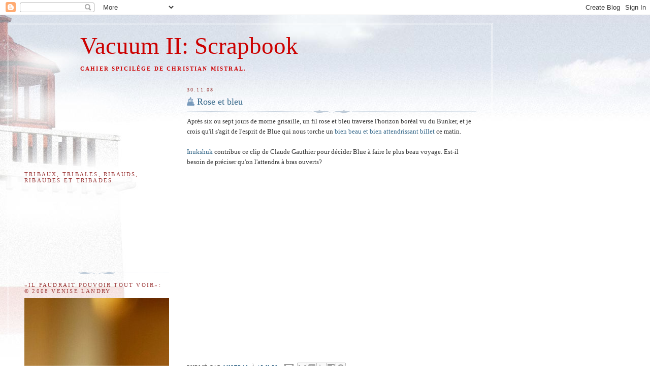

--- FILE ---
content_type: text/html; charset=UTF-8
request_url: https://vacuum2scrapbook.blogspot.com/2008/11/rose-et-bleu.html?showComment=1228090860000
body_size: 18383
content:
<!DOCTYPE html>
<html dir='ltr' xmlns='http://www.w3.org/1999/xhtml' xmlns:b='http://www.google.com/2005/gml/b' xmlns:data='http://www.google.com/2005/gml/data' xmlns:expr='http://www.google.com/2005/gml/expr'>
<head>
<link href='https://www.blogger.com/static/v1/widgets/2944754296-widget_css_bundle.css' rel='stylesheet' type='text/css'/>
<meta content='text/html; charset=UTF-8' http-equiv='Content-Type'/>
<meta content='blogger' name='generator'/>
<link href='https://vacuum2scrapbook.blogspot.com/favicon.ico' rel='icon' type='image/x-icon'/>
<link href='http://vacuum2scrapbook.blogspot.com/2008/11/rose-et-bleu.html' rel='canonical'/>
<link rel="alternate" type="application/atom+xml" title="Vacuum II: Scrapbook - Atom" href="https://vacuum2scrapbook.blogspot.com/feeds/posts/default" />
<link rel="alternate" type="application/rss+xml" title="Vacuum II: Scrapbook - RSS" href="https://vacuum2scrapbook.blogspot.com/feeds/posts/default?alt=rss" />
<link rel="service.post" type="application/atom+xml" title="Vacuum II: Scrapbook - Atom" href="https://www.blogger.com/feeds/7313261/posts/default" />

<link rel="alternate" type="application/atom+xml" title="Vacuum II: Scrapbook - Atom" href="https://vacuum2scrapbook.blogspot.com/feeds/1435229956186452843/comments/default" />
<!--Can't find substitution for tag [blog.ieCssRetrofitLinks]-->
<meta content='http://vacuum2scrapbook.blogspot.com/2008/11/rose-et-bleu.html' property='og:url'/>
<meta content='Rose et bleu' property='og:title'/>
<meta content='' property='og:description'/>
<title>Vacuum II: Scrapbook: Rose et bleu</title>
<style id='page-skin-1' type='text/css'><!--
/*
-----------------------------------------------
Blogger Template Style
Name:     Harbor
Designer: Douglas Bowman
URL:      www.stopdesign.com
Date:     24 Feb 2004
Updated by: Blogger Team
----------------------------------------------- */
/*
Variable definitions
====================
<Variable name="textcolor" description="Text Color" type="color"
default="#333">
<Variable name="titlecolor" description="Blog Title Color"
type="color" default="#678">
<Variable name="posttitlecolor" description="Post Title Color" type="color"
default="#368">
<Variable name="sidebarheader" description="Sidebar Title Color"
type="color" default="#933">
<Variable name="dateHeaderColor" description="Date Header Color"
type="color" default="#933">
<Variable name="bodyfont" description="Text Font" type="font"
default="normal normal 100% Georgia,Serif">
<Variable name="pagetitlefont" description="Blog Title Font" type="font"
default="normal normal 270% Georgia, Serif">
<Variable name="blogDescriptionFont" description="Blog Description Font" type="font"
default="normal normal 75% Georgia, Serif">
<Variable name="headerfont" description="Sidebar Title Font" type="font"
default="normal normal 78% Georgia, Serif">
<Variable name="dateHeaderFont" description="Date Header Font" type="font"
default="normal normal 78% Georgia, Serif">
<Variable name="startSide" description="Start side in blog language"
type="automatic" default="left">
<Variable name="endSide" description="End side in blog language"
type="automatic" default="right">
*/
body {
background:#fff url("//www1.blogblog.com/harbor/rocks_left.jpg") no-repeat right bottom;
background-attachment:fixed;
margin:0;
padding:0;
font:x-small Georgia, Serif;
color:#333333;
font-size/* */:/**/small;
font-size: /**/small;
}
/* Commented Backslash Hack hides rule from IE5-Mac \*/
body {background-attachment:scroll;}
/* End IE5-Mac hack */
a:link {
color:#336688;
text-decoration:none;
}
a:visited {
color:#764;
text-decoration:none;
}
a:hover {
color:#993333;
text-decoration:underline;
}
a img {
border-width:0;
}
/* Page Structure
----------------------------------------------- */
#wrap {
background:url("//www2.blogblog.com/harbor/sky_left.jpg") repeat-x;
min-width:740px;
margin:0;
padding:0;
text-align:left;
font: normal normal 100% Georgia,Serif;
}
#wrap2 {
background:url("//www.blogblog.com/harbor/lighthouse_left.jpg") no-repeat left  0px;
}
#wrap3 {
background:url("//www1.blogblog.com/harbor/cloud_left.jpg") no-repeat right 75px;
}
#wrap4 {
background:url("//www1.blogblog.com/harbor/center_cloud_left.jpg") no-repeat 50% 0px;
padding:15px;
width:100%;
width/* */:/**/auto;
width: /**/auto;
}
#outer-wrapper {
max-width:890px;
padding: 0 30px 50px;
width:100%;
width/* */:/**/auto;
width: /**/auto;
}
html>body #outer-wrapper {
border:3px double #fff;
}
#main-wrapper {
width:64%;
float:right;
word-wrap: break-word; /* fix for long text breaking sidebar float in IE */
overflow: hidden;     /* fix for long non-text content breaking IE sidebar float */
}
#main {
margin:0;
padding:0;
}
#sidebar-wrapper {
width:32%;
float:left;
word-wrap: break-word; /* fix for long text breaking sidebar float in IE */
overflow: hidden;     /* fix for long non-text content breaking IE sidebar float */
}
#sidebar {
margin:0;
padding-top: 170px;
}
/** Page structure tweaks for layout editor wireframe */
body#layout #outer-wrapper,
body#layout #sidebar,
body#layout #wrap4,
body#layout #header {
margin-top: 0;
margin-bottom: 0;
padding: 0;
}
body#layout #sidebar-wrapper {
width: 180px;
margin-left: 0;
}
body#layout #wrap4, body#layout #outer-wrapper {
width: 650px;
}
/* Header
----------------------------------------------- */
#header {
padding-top:15px;
padding-right:0;
padding-bottom:10px;
padding-left:110px;
position: relative;
}
.Header h1 {
margin:0 0 .25em;
color:#cc0000;
font: normal normal 360% Georgia, Serif;
}
.Header h1 a {
color:#cc0000;
text-decoration:none;
}
.Header .description {
margin:0;
max-width:700px;
line-height:1.8em;
text-transform:uppercase;
letter-spacing:.2em;
color:#cc0000;
font: normal bold 83% Georgia, Serif;
}
/* Headings
----------------------------------------------- */
h2 {
margin:1.5em 0 .75em;
line-height: 1.4em;
font: normal normal 85% Georgia, Times, serif;
text-transform:uppercase;
letter-spacing:.2em;
color:#993333;
}
/* Posts
----------------------------------------------- */
h2.date-header {
margin:2em 0 .5em;
color: #993333;
font: normal normal 78% Georgia, Serif;
}
.post {
margin:.5em 0 1.5em;
}
.post h3 {
margin:.25em 0 0;
padding:0 0 4px;
font-size:140%;
font-weight:normal;
line-height:1.4em;
}
.post h3 a, .post h3 strong {
background:url("//www1.blogblog.com/harbor/icon_lighthouse.gif") no-repeat left .15em;
display:block;
padding-left:20px;
text-decoration:none;
color:#336688;
font-weight:normal;
}
.post h3 strong {
background-image:url("//www2.blogblog.com/harbor/icon_lighthouse2.gif");
color:#000;
}
.post h3 a:hover {
color:#993333;
}
.post-body {
background:url("//www.blogblog.com/harbor/divider.gif") no-repeat center top;
padding-top:12px;
margin:0 0 .75em;
line-height:1.6em;
}
.post-body blockquote {
line-height:1.3em;
}
.post-footer {
color:#999;
text-transform:uppercase;
letter-spacing:.1em;
font-size: 78%;
line-height: 1.4em;
}
.comment-link {
margin-left:.4em;
}
.post-footer .post-timestamp,
.post-footer .post-author {
color:#666;
}
.comment-link strong {
font-size:130%;
}
.comment-link {
margin-left:.4em;
}
.post img {
padding:4px;
border:1px solid #cde;
}
/* Comments
----------------------------------------------- */
#comments {
background:url("//www.blogblog.com/harbor/divider.gif") no-repeat center top;
padding:15px 0 0;
}
#comments h4 {
margin:1em 0;
font-weight: bold;
line-height: 1.6em;
text-transform:uppercase;
letter-spacing:.2em;
color: #993333;
font: bold 78% Georgia Serif;
}
#comments h4 strong {
font-size:130%;
}
#comments-block {
margin:1em 0 1.5em;
line-height:1.4em;
}
#comments-block dt {
margin:.5em 0;
}
#comments-block dd {
margin:.25em 20px 0;
}
#comments-block dd.comment-timestamp {
margin:-.25em 20px 1.5em;
line-height: 1.4em;
text-transform:uppercase;
letter-spacing:.1em;
}
#comments-block dd p {
margin:0 0 .75em;
}
.deleted-comment {
font-style:italic;
color:gray;
}
.feed-links {
clear: both;
line-height: 2.5em;
}
#blog-pager-newer-link {
float: left;
}
#blog-pager-older-link {
float: right;
}
#blog-pager {
text-align: center;
}
.comment-footer {
font: 78%/1.4em Georgia , Serif;
}
/* Sidebar Content
----------------------------------------------- */
.sidebar .widget, .main .widget {
background:url("//www.blogblog.com/harbor/divider.gif") no-repeat center bottom;
margin:0 0 15px;
padding:0 0 15px;
}
.main .Blog {
background-image: none;
}
.sidebar ul {
list-style:none;
margin-left: 0;
}
.sidebar li {
margin:0;
padding-top:0;
padding-right:0;
padding-bottom:.25em;
padding-left:15px;
text-indent:-15px;
line-height:1.5em;
}
.sidebar p {
color:#666;
line-height:1.5em;
}
/* Profile
----------------------------------------------- */
.profile-datablock {
margin:.5em 0 .5em;
}
.profile-data {
margin:0;
font: normal normal 85% Georgia, Times, serif;
font-weight: bold;
line-height: 1.6em;
text-transform:uppercase;
letter-spacing:.1em;
}
.profile-img {
float: left;
margin-top: 0;
margin-right: 5px;
margin-bottom: 5px;
margin-left: 0;
padding: 4px;
border: 1px solid #cde;
}
.profile-textblock {
margin:.5em 0 .5em;
}
.profile-link {
font:78%/1.4em Georgia,Serif;
text-transform:uppercase;
letter-spacing:.1em;
}
/* Footer
----------------------------------------------- */
#footer-wrapper {
clear:both;
padding-top:15px;
padding-right:30px;
padding-bottom:0;
padding-left:50px;
text-align: center;
}
#footer .widget {
background:url("//www.blogblog.com/harbor/divider.gif") no-repeat center top;
margin:0;
padding-top:15px;
line-height: 1.6em;
text-transform:uppercase;
letter-spacing:.1em;
}
.feed-links { display:none; }
--></style>
<link href='https://www.blogger.com/dyn-css/authorization.css?targetBlogID=7313261&amp;zx=6f78976b-cb20-4325-98a0-e5fd1de2c2b9' media='none' onload='if(media!=&#39;all&#39;)media=&#39;all&#39;' rel='stylesheet'/><noscript><link href='https://www.blogger.com/dyn-css/authorization.css?targetBlogID=7313261&amp;zx=6f78976b-cb20-4325-98a0-e5fd1de2c2b9' rel='stylesheet'/></noscript>
<meta name='google-adsense-platform-account' content='ca-host-pub-1556223355139109'/>
<meta name='google-adsense-platform-domain' content='blogspot.com'/>

</head>
<script src='https://apis.google.com/js/plusone.js' type='text/javascript'></script>
<body>
<div class='navbar section' id='navbar'><div class='widget Navbar' data-version='1' id='Navbar1'><script type="text/javascript">
    function setAttributeOnload(object, attribute, val) {
      if(window.addEventListener) {
        window.addEventListener('load',
          function(){ object[attribute] = val; }, false);
      } else {
        window.attachEvent('onload', function(){ object[attribute] = val; });
      }
    }
  </script>
<div id="navbar-iframe-container"></div>
<script type="text/javascript" src="https://apis.google.com/js/platform.js"></script>
<script type="text/javascript">
      gapi.load("gapi.iframes:gapi.iframes.style.bubble", function() {
        if (gapi.iframes && gapi.iframes.getContext) {
          gapi.iframes.getContext().openChild({
              url: 'https://www.blogger.com/navbar/7313261?po\x3d1435229956186452843\x26origin\x3dhttps://vacuum2scrapbook.blogspot.com',
              where: document.getElementById("navbar-iframe-container"),
              id: "navbar-iframe"
          });
        }
      });
    </script><script type="text/javascript">
(function() {
var script = document.createElement('script');
script.type = 'text/javascript';
script.src = '//pagead2.googlesyndication.com/pagead/js/google_top_exp.js';
var head = document.getElementsByTagName('head')[0];
if (head) {
head.appendChild(script);
}})();
</script>
</div></div>
<div id='wrap'><div id='wrap2'><div id='wrap3'><div id='wrap4'>
<div id='outer-wrapper'>
<div class='header section' id='header'><div class='widget Header' data-version='1' id='Header1'>
<div id='header-inner'>
<div class='titlewrapper'>
<h1 class='title'>
<a href='https://vacuum2scrapbook.blogspot.com/'>
Vacuum II: Scrapbook
</a>
</h1>
</div>
<div class='descriptionwrapper'>
<p class='description'><span>Cahier spicilège de Christian MISTRAL.</span></p>
</div>
</div>
</div></div>
<div id='crosscol-wrapper' style='text-align:center'>
<div class='crosscol no-items section' id='crosscol'></div>
</div>
<div id='main-wrapper'>
<div class='main section' id='main'><div class='widget Blog' data-version='1' id='Blog1'>
<div class='blog-posts hfeed'>

          <div class="date-outer">
        
<h2 class='date-header'><span>30.11.08</span></h2>

          <div class="date-posts">
        
<div class='post-outer'>
<div class='post hentry'>
<a name='1435229956186452843'></a>
<h3 class='post-title entry-title'>
<a href='http://helenablue.hautetfort.com/archive/2008/11/29/quebec.html'>Rose et bleu</a>
</h3>
<div class='post-header'>
<div class='post-header-line-1'></div>
</div>
<div class='post-body entry-content' id='post-body-1435229956186452843'>
Après six ou sept jours de morne grisaille, un fil rose et bleu traverse l'horizon boréal vu du Bunker, et je crois qu'il s'agit de l'esprit de Blue qui nous torche un <a href="http://helenablue.hautetfort.com/archive/2008/11/29/quebec.html">bien beau et bien attendrissant billet</a> ce matin.<br /><br /><a href="http://notessaisiesaufildutemps.hautetfort.com/">Inukshuk</a> contribue ce clip de Claude Gauthier pour décider Blue à faire le plus beau voyage. Est-il besoin de préciser qu'on l'attendra à bras ouverts?<br /><br /><object height="344" width="425"><param name="movie" value="//www.youtube.com/v/YGcmYIUl8Dc&amp;hl=fr&amp;fs=1"></param><param name="allowFullScreen" value="true"></param><param name="allowscriptaccess" value="always"></param><embed src="//www.youtube.com/v/YGcmYIUl8Dc&amp;hl=fr&amp;fs=1" type="application/x-shockwave-flash" allowscriptaccess="always" allowfullscreen="true" width="425" height="344"></embed></object>
<div style='clear: both;'></div>
</div>
<div class='post-footer'>
<div class='post-footer-line post-footer-line-1'><span class='post-author vcard'>
Publié par
<span class='fn'>
<a href='https://www.blogger.com/profile/06363037463487026019' rel='author' title='author profile'>
Mistral
</a>
</span>
</span>
<span class='post-timestamp'>
à
<a class='timestamp-link' href='https://vacuum2scrapbook.blogspot.com/2008/11/rose-et-bleu.html' rel='bookmark' title='permanent link'><abbr class='published' title='2008-11-30T15:56:00-05:00'>15 h 56</abbr></a>
</span>
<span class='post-comment-link'>
</span>
<span class='post-icons'>
<span class='item-action'>
<a href='https://www.blogger.com/email-post/7313261/1435229956186452843' title='Envoyer le message par courriel'>
<img alt="" class="icon-action" height="13" src="//img1.blogblog.com/img/icon18_email.gif" width="18">
</a>
</span>
<span class='item-control blog-admin pid-562772958'>
<a href='https://www.blogger.com/post-edit.g?blogID=7313261&postID=1435229956186452843&from=pencil' title='Modifier le message'>
<img alt='' class='icon-action' height='18' src='https://resources.blogblog.com/img/icon18_edit_allbkg.gif' width='18'/>
</a>
</span>
</span>
<div class='post-share-buttons goog-inline-block'>
<a class='goog-inline-block share-button sb-email' href='https://www.blogger.com/share-post.g?blogID=7313261&postID=1435229956186452843&target=email' target='_blank' title='Envoyer ce message par courriel'><span class='share-button-link-text'>Envoyer ce message par courriel</span></a><a class='goog-inline-block share-button sb-blog' href='https://www.blogger.com/share-post.g?blogID=7313261&postID=1435229956186452843&target=blog' onclick='window.open(this.href, "_blank", "height=270,width=475"); return false;' target='_blank' title='BlogThis!'><span class='share-button-link-text'>BlogThis!</span></a><a class='goog-inline-block share-button sb-twitter' href='https://www.blogger.com/share-post.g?blogID=7313261&postID=1435229956186452843&target=twitter' target='_blank' title='Partager sur X'><span class='share-button-link-text'>Partager sur X</span></a><a class='goog-inline-block share-button sb-facebook' href='https://www.blogger.com/share-post.g?blogID=7313261&postID=1435229956186452843&target=facebook' onclick='window.open(this.href, "_blank", "height=430,width=640"); return false;' target='_blank' title='Partager sur Facebook'><span class='share-button-link-text'>Partager sur Facebook</span></a><a class='goog-inline-block share-button sb-pinterest' href='https://www.blogger.com/share-post.g?blogID=7313261&postID=1435229956186452843&target=pinterest' target='_blank' title='Partager sur Pinterest'><span class='share-button-link-text'>Partager sur Pinterest</span></a>
</div>
</div>
<div class='post-footer-line post-footer-line-2'><span class='post-labels'>
</span>
</div>
<div class='post-footer-line post-footer-line-3'></div>
</div>
</div>
<div class='comments' id='comments'>
<a name='comments'></a>
<h4>12&#160;commentaires:</h4>
<div id='Blog1_comments-block-wrapper'>
<dl class='avatar-comment-indent' id='comments-block'>
<dt class='comment-author ' id='c2258946959146505752'>
<a name='c2258946959146505752'></a>
<div class="avatar-image-container vcard"><span dir="ltr"><a href="https://www.blogger.com/profile/03424683894598450506" target="" rel="nofollow" onclick="" class="avatar-hovercard" id="av-2258946959146505752-03424683894598450506"><img src="https://resources.blogblog.com/img/blank.gif" width="35" height="35" class="delayLoad" style="display: none;" longdesc="//blogger.googleusercontent.com/img/b/R29vZ2xl/AVvXsEitR6jT1P2u_fR7VWoFGRJWyhZVR19GIhSRkue1l_1LCmYGOF6Jvqapdw-uSaW2_j-p1tbx7ghd_8kN5NzGKzb6yQQHN0hlXKfbvym94jXeOoQBzROpnv7JO_esOSbHQ_I/s45-c/inuk.jpg" alt="" title="Inukshuk">

<noscript><img src="//blogger.googleusercontent.com/img/b/R29vZ2xl/AVvXsEitR6jT1P2u_fR7VWoFGRJWyhZVR19GIhSRkue1l_1LCmYGOF6Jvqapdw-uSaW2_j-p1tbx7ghd_8kN5NzGKzb6yQQHN0hlXKfbvym94jXeOoQBzROpnv7JO_esOSbHQ_I/s45-c/inuk.jpg" width="35" height="35" class="photo" alt=""></noscript></a></span></div>
<a href='https://www.blogger.com/profile/03424683894598450506' rel='nofollow'>Inukshuk</a>
a dit...
</dt>
<dd class='comment-body' id='Blog1_cmt-2258946959146505752'>
<p>
Christian, je cherchais des clips sur le travail de Pierre Perreault, Gilles Groulx et autres cinéastes de l'ONF. Et dire qu'au Québec, on a comme devise "Je me souviens", gériboire! En té ka, j'ai au moins presque tout vu de Groulx à la Boîte Noire. Mais rien de Perreault, un gars élevé à Ahuntsic (selon une de ses connaissances)!<BR/><BR/>J'ai essayé "Un Pays sans bon sens"  et "Pour la suite du monde" et zippo comme résultat. J'en revenais pas. Va falloir que j'aille emprunter tout ça. Essentiel, surtout quié pas trop tard.<BR/><BR/>En continuant mes recherches, un moment donné, sur une bande passante, j'ai vu le clip de Claude Gauthier, qu'on oublie trop souvent.<BR/><BR/>Merci de le souligner, Christian!
</p>
</dd>
<dd class='comment-footer'>
<span class='comment-timestamp'>
<a href='https://vacuum2scrapbook.blogspot.com/2008/11/rose-et-bleu.html?showComment=1228090860000#c2258946959146505752' title='comment permalink'>
30 novembre 2008 à 19 h 21
</a>
<span class='item-control blog-admin pid-1352466417'>
<a class='comment-delete' href='https://www.blogger.com/comment/delete/7313261/2258946959146505752' title='Supprimer le commentaire'>
<img src='https://resources.blogblog.com/img/icon_delete13.gif'/>
</a>
</span>
</span>
</dd>
<dt class='comment-author blog-author' id='c5790603619722987984'>
<a name='c5790603619722987984'></a>
<div class="avatar-image-container vcard"><span dir="ltr"><a href="https://www.blogger.com/profile/06363037463487026019" target="" rel="nofollow" onclick="" class="avatar-hovercard" id="av-5790603619722987984-06363037463487026019"><img src="https://resources.blogblog.com/img/blank.gif" width="35" height="35" class="delayLoad" style="display: none;" longdesc="//blogger.googleusercontent.com/img/b/R29vZ2xl/AVvXsEjy2m_QyiY_wii536kSkumBDLitYp1ynXJuZ7acGB-YnGWUyLaaJmQnJiS7NpIdHAR1okbqD75475riK11Ynpya1PchYwQeFdUXEF-axGVAx56hcapW03gXdPKg_ifAfdE/s45-c/fedora.jpg" alt="" title="Mistral">

<noscript><img src="//blogger.googleusercontent.com/img/b/R29vZ2xl/AVvXsEjy2m_QyiY_wii536kSkumBDLitYp1ynXJuZ7acGB-YnGWUyLaaJmQnJiS7NpIdHAR1okbqD75475riK11Ynpya1PchYwQeFdUXEF-axGVAx56hcapW03gXdPKg_ifAfdE/s45-c/fedora.jpg" width="35" height="35" class="photo" alt=""></noscript></a></span></div>
<a href='https://www.blogger.com/profile/06363037463487026019' rel='nofollow'>Mistral</a>
a dit...
</dt>
<dd class='comment-body' id='Blog1_cmt-5790603619722987984'>
<p>
Merci à toi, tête de roche.
</p>
</dd>
<dd class='comment-footer'>
<span class='comment-timestamp'>
<a href='https://vacuum2scrapbook.blogspot.com/2008/11/rose-et-bleu.html?showComment=1228091040000#c5790603619722987984' title='comment permalink'>
30 novembre 2008 à 19 h 24
</a>
<span class='item-control blog-admin pid-562772958'>
<a class='comment-delete' href='https://www.blogger.com/comment/delete/7313261/5790603619722987984' title='Supprimer le commentaire'>
<img src='https://resources.blogblog.com/img/icon_delete13.gif'/>
</a>
</span>
</span>
</dd>
<dt class='comment-author ' id='c7157162310664231406'>
<a name='c7157162310664231406'></a>
<div class="avatar-image-container vcard"><span dir="ltr"><a href="https://www.blogger.com/profile/01581235057526423659" target="" rel="nofollow" onclick="" class="avatar-hovercard" id="av-7157162310664231406-01581235057526423659"><img src="https://resources.blogblog.com/img/blank.gif" width="35" height="35" class="delayLoad" style="display: none;" longdesc="//4.bp.blogspot.com/_NgkCkA60tv8/SXqL44UEbyI/AAAAAAAAABE/H4SNRrJB5Hk/S45-s35/Photo%2B2007%2B074.jpg" alt="" title="helenablue">

<noscript><img src="//4.bp.blogspot.com/_NgkCkA60tv8/SXqL44UEbyI/AAAAAAAAABE/H4SNRrJB5Hk/S45-s35/Photo%2B2007%2B074.jpg" width="35" height="35" class="photo" alt=""></noscript></a></span></div>
<a href='https://www.blogger.com/profile/01581235057526423659' rel='nofollow'>helenablue</a>
a dit...
</dt>
<dd class='comment-body' id='Blog1_cmt-7157162310664231406'>
<p>
merci Mister Mistral pour l'ouverture ... ne manquerait pas de te faire signe !!<BR/><BR/>kisses<BR/>Blue
</p>
</dd>
<dd class='comment-footer'>
<span class='comment-timestamp'>
<a href='https://vacuum2scrapbook.blogspot.com/2008/11/rose-et-bleu.html?showComment=1228091520000#c7157162310664231406' title='comment permalink'>
30 novembre 2008 à 19 h 32
</a>
<span class='item-control blog-admin pid-1976294447'>
<a class='comment-delete' href='https://www.blogger.com/comment/delete/7313261/7157162310664231406' title='Supprimer le commentaire'>
<img src='https://resources.blogblog.com/img/icon_delete13.gif'/>
</a>
</span>
</span>
</dd>
<dt class='comment-author blog-author' id='c6212349017752937314'>
<a name='c6212349017752937314'></a>
<div class="avatar-image-container vcard"><span dir="ltr"><a href="https://www.blogger.com/profile/06363037463487026019" target="" rel="nofollow" onclick="" class="avatar-hovercard" id="av-6212349017752937314-06363037463487026019"><img src="https://resources.blogblog.com/img/blank.gif" width="35" height="35" class="delayLoad" style="display: none;" longdesc="//blogger.googleusercontent.com/img/b/R29vZ2xl/AVvXsEjy2m_QyiY_wii536kSkumBDLitYp1ynXJuZ7acGB-YnGWUyLaaJmQnJiS7NpIdHAR1okbqD75475riK11Ynpya1PchYwQeFdUXEF-axGVAx56hcapW03gXdPKg_ifAfdE/s45-c/fedora.jpg" alt="" title="Mistral">

<noscript><img src="//blogger.googleusercontent.com/img/b/R29vZ2xl/AVvXsEjy2m_QyiY_wii536kSkumBDLitYp1ynXJuZ7acGB-YnGWUyLaaJmQnJiS7NpIdHAR1okbqD75475riK11Ynpya1PchYwQeFdUXEF-axGVAx56hcapW03gXdPKg_ifAfdE/s45-c/fedora.jpg" width="35" height="35" class="photo" alt=""></noscript></a></span></div>
<a href='https://www.blogger.com/profile/06363037463487026019' rel='nofollow'>Mistral</a>
a dit...
</dt>
<dd class='comment-body' id='Blog1_cmt-6212349017752937314'>
<p>
T'as intérêt.
</p>
</dd>
<dd class='comment-footer'>
<span class='comment-timestamp'>
<a href='https://vacuum2scrapbook.blogspot.com/2008/11/rose-et-bleu.html?showComment=1228091640000#c6212349017752937314' title='comment permalink'>
30 novembre 2008 à 19 h 34
</a>
<span class='item-control blog-admin pid-562772958'>
<a class='comment-delete' href='https://www.blogger.com/comment/delete/7313261/6212349017752937314' title='Supprimer le commentaire'>
<img src='https://resources.blogblog.com/img/icon_delete13.gif'/>
</a>
</span>
</span>
</dd>
<dt class='comment-author ' id='c6185014434343228085'>
<a name='c6185014434343228085'></a>
<div class="avatar-image-container vcard"><span dir="ltr"><a href="https://www.blogger.com/profile/01581235057526423659" target="" rel="nofollow" onclick="" class="avatar-hovercard" id="av-6185014434343228085-01581235057526423659"><img src="https://resources.blogblog.com/img/blank.gif" width="35" height="35" class="delayLoad" style="display: none;" longdesc="//4.bp.blogspot.com/_NgkCkA60tv8/SXqL44UEbyI/AAAAAAAAABE/H4SNRrJB5Hk/S45-s35/Photo%2B2007%2B074.jpg" alt="" title="helenablue">

<noscript><img src="//4.bp.blogspot.com/_NgkCkA60tv8/SXqL44UEbyI/AAAAAAAAABE/H4SNRrJB5Hk/S45-s35/Photo%2B2007%2B074.jpg" width="35" height="35" class="photo" alt=""></noscript></a></span></div>
<a href='https://www.blogger.com/profile/01581235057526423659' rel='nofollow'>helenablue</a>
a dit...
</dt>
<dd class='comment-body' id='Blog1_cmt-6185014434343228085'>
<p>
T'inquiétes ! , tu seras le premier à savoir !!
</p>
</dd>
<dd class='comment-footer'>
<span class='comment-timestamp'>
<a href='https://vacuum2scrapbook.blogspot.com/2008/11/rose-et-bleu.html?showComment=1228092060000#c6185014434343228085' title='comment permalink'>
30 novembre 2008 à 19 h 41
</a>
<span class='item-control blog-admin pid-1976294447'>
<a class='comment-delete' href='https://www.blogger.com/comment/delete/7313261/6185014434343228085' title='Supprimer le commentaire'>
<img src='https://resources.blogblog.com/img/icon_delete13.gif'/>
</a>
</span>
</span>
</dd>
<dt class='comment-author blog-author' id='c4992619273444540914'>
<a name='c4992619273444540914'></a>
<div class="avatar-image-container vcard"><span dir="ltr"><a href="https://www.blogger.com/profile/06363037463487026019" target="" rel="nofollow" onclick="" class="avatar-hovercard" id="av-4992619273444540914-06363037463487026019"><img src="https://resources.blogblog.com/img/blank.gif" width="35" height="35" class="delayLoad" style="display: none;" longdesc="//blogger.googleusercontent.com/img/b/R29vZ2xl/AVvXsEjy2m_QyiY_wii536kSkumBDLitYp1ynXJuZ7acGB-YnGWUyLaaJmQnJiS7NpIdHAR1okbqD75475riK11Ynpya1PchYwQeFdUXEF-axGVAx56hcapW03gXdPKg_ifAfdE/s45-c/fedora.jpg" alt="" title="Mistral">

<noscript><img src="//blogger.googleusercontent.com/img/b/R29vZ2xl/AVvXsEjy2m_QyiY_wii536kSkumBDLitYp1ynXJuZ7acGB-YnGWUyLaaJmQnJiS7NpIdHAR1okbqD75475riK11Ynpya1PchYwQeFdUXEF-axGVAx56hcapW03gXdPKg_ifAfdE/s45-c/fedora.jpg" width="35" height="35" class="photo" alt=""></noscript></a></span></div>
<a href='https://www.blogger.com/profile/06363037463487026019' rel='nofollow'>Mistral</a>
a dit...
</dt>
<dd class='comment-body' id='Blog1_cmt-4992619273444540914'>
<p>
Ma sweet Blue.
</p>
</dd>
<dd class='comment-footer'>
<span class='comment-timestamp'>
<a href='https://vacuum2scrapbook.blogspot.com/2008/11/rose-et-bleu.html?showComment=1228092600000#c4992619273444540914' title='comment permalink'>
30 novembre 2008 à 19 h 50
</a>
<span class='item-control blog-admin pid-562772958'>
<a class='comment-delete' href='https://www.blogger.com/comment/delete/7313261/4992619273444540914' title='Supprimer le commentaire'>
<img src='https://resources.blogblog.com/img/icon_delete13.gif'/>
</a>
</span>
</span>
</dd>
<dt class='comment-author ' id='c3160837289876459540'>
<a name='c3160837289876459540'></a>
<div class="avatar-image-container vcard"><span dir="ltr"><a href="https://www.blogger.com/profile/03716981146287586560" target="" rel="nofollow" onclick="" class="avatar-hovercard" id="av-3160837289876459540-03716981146287586560"><img src="https://resources.blogblog.com/img/blank.gif" width="35" height="35" class="delayLoad" style="display: none;" longdesc="//blogger.googleusercontent.com/img/b/R29vZ2xl/AVvXsEjyoW02se25ze7f2rDFF1QK-3vytGZlEuMWVCIY-9mCYRJgMMKzH8jzZODsAnvBdTvbR8owUnN8KdopJzCi4Sfhz43aLm_CEHIfMllcmuRXGOlfQCyhzzKnLwGePWMGED4/s45-c/Shop-fond667.jpg" alt="" title="Gomeux">

<noscript><img src="//blogger.googleusercontent.com/img/b/R29vZ2xl/AVvXsEjyoW02se25ze7f2rDFF1QK-3vytGZlEuMWVCIY-9mCYRJgMMKzH8jzZODsAnvBdTvbR8owUnN8KdopJzCi4Sfhz43aLm_CEHIfMllcmuRXGOlfQCyhzzKnLwGePWMGED4/s45-c/Shop-fond667.jpg" width="35" height="35" class="photo" alt=""></noscript></a></span></div>
<a href='https://www.blogger.com/profile/03716981146287586560' rel='nofollow'>Gomeux</a>
a dit...
</dt>
<dd class='comment-body' id='Blog1_cmt-3160837289876459540'>
<p>
Désolé de l'intrusion mais, <BR/>stie, Perreault j'en ai pas assez parlé su mon blog?<BR/><BR/><A HREF="http://beta.onf.ca/film/Pour_la_suite_du_monde/" REL="nofollow">Icitte pour écouter</A>
</p>
</dd>
<dd class='comment-footer'>
<span class='comment-timestamp'>
<a href='https://vacuum2scrapbook.blogspot.com/2008/11/rose-et-bleu.html?showComment=1228177260000#c3160837289876459540' title='comment permalink'>
1 décembre 2008 à 19 h 21
</a>
<span class='item-control blog-admin pid-579487690'>
<a class='comment-delete' href='https://www.blogger.com/comment/delete/7313261/3160837289876459540' title='Supprimer le commentaire'>
<img src='https://resources.blogblog.com/img/icon_delete13.gif'/>
</a>
</span>
</span>
</dd>
<dt class='comment-author blog-author' id='c7924422373309410406'>
<a name='c7924422373309410406'></a>
<div class="avatar-image-container vcard"><span dir="ltr"><a href="https://www.blogger.com/profile/06363037463487026019" target="" rel="nofollow" onclick="" class="avatar-hovercard" id="av-7924422373309410406-06363037463487026019"><img src="https://resources.blogblog.com/img/blank.gif" width="35" height="35" class="delayLoad" style="display: none;" longdesc="//blogger.googleusercontent.com/img/b/R29vZ2xl/AVvXsEjy2m_QyiY_wii536kSkumBDLitYp1ynXJuZ7acGB-YnGWUyLaaJmQnJiS7NpIdHAR1okbqD75475riK11Ynpya1PchYwQeFdUXEF-axGVAx56hcapW03gXdPKg_ifAfdE/s45-c/fedora.jpg" alt="" title="Mistral">

<noscript><img src="//blogger.googleusercontent.com/img/b/R29vZ2xl/AVvXsEjy2m_QyiY_wii536kSkumBDLitYp1ynXJuZ7acGB-YnGWUyLaaJmQnJiS7NpIdHAR1okbqD75475riK11Ynpya1PchYwQeFdUXEF-axGVAx56hcapW03gXdPKg_ifAfdE/s45-c/fedora.jpg" width="35" height="35" class="photo" alt=""></noscript></a></span></div>
<a href='https://www.blogger.com/profile/06363037463487026019' rel='nofollow'>Mistral</a>
a dit...
</dt>
<dd class='comment-body' id='Blog1_cmt-7924422373309410406'>
<p>
Intrude, intrude! Inuk, kestu veux, c'est un autodidacte: faut y répéter souvent pis lentement.
</p>
</dd>
<dd class='comment-footer'>
<span class='comment-timestamp'>
<a href='https://vacuum2scrapbook.blogspot.com/2008/11/rose-et-bleu.html?showComment=1228177440000#c7924422373309410406' title='comment permalink'>
1 décembre 2008 à 19 h 24
</a>
<span class='item-control blog-admin pid-562772958'>
<a class='comment-delete' href='https://www.blogger.com/comment/delete/7313261/7924422373309410406' title='Supprimer le commentaire'>
<img src='https://resources.blogblog.com/img/icon_delete13.gif'/>
</a>
</span>
</span>
</dd>
<dt class='comment-author ' id='c5674656281820157712'>
<a name='c5674656281820157712'></a>
<div class="avatar-image-container vcard"><span dir="ltr"><a href="https://www.blogger.com/profile/03424683894598450506" target="" rel="nofollow" onclick="" class="avatar-hovercard" id="av-5674656281820157712-03424683894598450506"><img src="https://resources.blogblog.com/img/blank.gif" width="35" height="35" class="delayLoad" style="display: none;" longdesc="//blogger.googleusercontent.com/img/b/R29vZ2xl/AVvXsEitR6jT1P2u_fR7VWoFGRJWyhZVR19GIhSRkue1l_1LCmYGOF6Jvqapdw-uSaW2_j-p1tbx7ghd_8kN5NzGKzb6yQQHN0hlXKfbvym94jXeOoQBzROpnv7JO_esOSbHQ_I/s45-c/inuk.jpg" alt="" title="Inukshuk">

<noscript><img src="//blogger.googleusercontent.com/img/b/R29vZ2xl/AVvXsEitR6jT1P2u_fR7VWoFGRJWyhZVR19GIhSRkue1l_1LCmYGOF6Jvqapdw-uSaW2_j-p1tbx7ghd_8kN5NzGKzb6yQQHN0hlXKfbvym94jXeOoQBzROpnv7JO_esOSbHQ_I/s45-c/inuk.jpg" width="35" height="35" class="photo" alt=""></noscript></a></span></div>
<a href='https://www.blogger.com/profile/03424683894598450506' rel='nofollow'>Inukshuk</a>
a dit...
</dt>
<dd class='comment-body' id='Blog1_cmt-5674656281820157712'>
<p>
Oups, j'étais pris ailleurs. De retour devant mon écran.<BR/><BR/>Ouais, faudrait que j'aille voir de ton bord, Gomeux. Le réseau des blogues, c'est comme le jeu. On commence et on ne sait plus quand ça finit.<BR/><BR/>Salut Gomeux!
</p>
</dd>
<dd class='comment-footer'>
<span class='comment-timestamp'>
<a href='https://vacuum2scrapbook.blogspot.com/2008/11/rose-et-bleu.html?showComment=1228180920000#c5674656281820157712' title='comment permalink'>
1 décembre 2008 à 20 h 22
</a>
<span class='item-control blog-admin pid-1352466417'>
<a class='comment-delete' href='https://www.blogger.com/comment/delete/7313261/5674656281820157712' title='Supprimer le commentaire'>
<img src='https://resources.blogblog.com/img/icon_delete13.gif'/>
</a>
</span>
</span>
</dd>
<dt class='comment-author blog-author' id='c6052024154422620778'>
<a name='c6052024154422620778'></a>
<div class="avatar-image-container vcard"><span dir="ltr"><a href="https://www.blogger.com/profile/06363037463487026019" target="" rel="nofollow" onclick="" class="avatar-hovercard" id="av-6052024154422620778-06363037463487026019"><img src="https://resources.blogblog.com/img/blank.gif" width="35" height="35" class="delayLoad" style="display: none;" longdesc="//blogger.googleusercontent.com/img/b/R29vZ2xl/AVvXsEjy2m_QyiY_wii536kSkumBDLitYp1ynXJuZ7acGB-YnGWUyLaaJmQnJiS7NpIdHAR1okbqD75475riK11Ynpya1PchYwQeFdUXEF-axGVAx56hcapW03gXdPKg_ifAfdE/s45-c/fedora.jpg" alt="" title="Mistral">

<noscript><img src="//blogger.googleusercontent.com/img/b/R29vZ2xl/AVvXsEjy2m_QyiY_wii536kSkumBDLitYp1ynXJuZ7acGB-YnGWUyLaaJmQnJiS7NpIdHAR1okbqD75475riK11Ynpya1PchYwQeFdUXEF-axGVAx56hcapW03gXdPKg_ifAfdE/s45-c/fedora.jpg" width="35" height="35" class="photo" alt=""></noscript></a></span></div>
<a href='https://www.blogger.com/profile/06363037463487026019' rel='nofollow'>Mistral</a>
a dit...
</dt>
<dd class='comment-body' id='Blog1_cmt-6052024154422620778'>
<p>
See? Et il a fait l'UdeM!<BR/><BR/>:-)<BR/><BR/>Love ya, ShukMan.
</p>
</dd>
<dd class='comment-footer'>
<span class='comment-timestamp'>
<a href='https://vacuum2scrapbook.blogspot.com/2008/11/rose-et-bleu.html?showComment=1228181100000#c6052024154422620778' title='comment permalink'>
1 décembre 2008 à 20 h 25
</a>
<span class='item-control blog-admin pid-562772958'>
<a class='comment-delete' href='https://www.blogger.com/comment/delete/7313261/6052024154422620778' title='Supprimer le commentaire'>
<img src='https://resources.blogblog.com/img/icon_delete13.gif'/>
</a>
</span>
</span>
</dd>
<dt class='comment-author ' id='c9133040301817368814'>
<a name='c9133040301817368814'></a>
<div class="avatar-image-container vcard"><span dir="ltr"><a href="https://www.blogger.com/profile/03424683894598450506" target="" rel="nofollow" onclick="" class="avatar-hovercard" id="av-9133040301817368814-03424683894598450506"><img src="https://resources.blogblog.com/img/blank.gif" width="35" height="35" class="delayLoad" style="display: none;" longdesc="//blogger.googleusercontent.com/img/b/R29vZ2xl/AVvXsEitR6jT1P2u_fR7VWoFGRJWyhZVR19GIhSRkue1l_1LCmYGOF6Jvqapdw-uSaW2_j-p1tbx7ghd_8kN5NzGKzb6yQQHN0hlXKfbvym94jXeOoQBzROpnv7JO_esOSbHQ_I/s45-c/inuk.jpg" alt="" title="Inukshuk">

<noscript><img src="//blogger.googleusercontent.com/img/b/R29vZ2xl/AVvXsEitR6jT1P2u_fR7VWoFGRJWyhZVR19GIhSRkue1l_1LCmYGOF6Jvqapdw-uSaW2_j-p1tbx7ghd_8kN5NzGKzb6yQQHN0hlXKfbvym94jXeOoQBzROpnv7JO_esOSbHQ_I/s45-c/inuk.jpg" width="35" height="35" class="photo" alt=""></noscript></a></span></div>
<a href='https://www.blogger.com/profile/03424683894598450506' rel='nofollow'>Inukshuk</a>
a dit...
</dt>
<dd class='comment-body' id='Blog1_cmt-9133040301817368814'>
<p>
Juste un certificat en traduction (pour comprendre que je n'aimerais pas ça pantoute).<BR/><BR/>Tsé, les livrets d'instructions d'un grille-pain. Non merci...
</p>
</dd>
<dd class='comment-footer'>
<span class='comment-timestamp'>
<a href='https://vacuum2scrapbook.blogspot.com/2008/11/rose-et-bleu.html?showComment=1228181220000#c9133040301817368814' title='comment permalink'>
1 décembre 2008 à 20 h 27
</a>
<span class='item-control blog-admin pid-1352466417'>
<a class='comment-delete' href='https://www.blogger.com/comment/delete/7313261/9133040301817368814' title='Supprimer le commentaire'>
<img src='https://resources.blogblog.com/img/icon_delete13.gif'/>
</a>
</span>
</span>
</dd>
<dt class='comment-author blog-author' id='c1192718886619108680'>
<a name='c1192718886619108680'></a>
<div class="avatar-image-container vcard"><span dir="ltr"><a href="https://www.blogger.com/profile/06363037463487026019" target="" rel="nofollow" onclick="" class="avatar-hovercard" id="av-1192718886619108680-06363037463487026019"><img src="https://resources.blogblog.com/img/blank.gif" width="35" height="35" class="delayLoad" style="display: none;" longdesc="//blogger.googleusercontent.com/img/b/R29vZ2xl/AVvXsEjy2m_QyiY_wii536kSkumBDLitYp1ynXJuZ7acGB-YnGWUyLaaJmQnJiS7NpIdHAR1okbqD75475riK11Ynpya1PchYwQeFdUXEF-axGVAx56hcapW03gXdPKg_ifAfdE/s45-c/fedora.jpg" alt="" title="Mistral">

<noscript><img src="//blogger.googleusercontent.com/img/b/R29vZ2xl/AVvXsEjy2m_QyiY_wii536kSkumBDLitYp1ynXJuZ7acGB-YnGWUyLaaJmQnJiS7NpIdHAR1okbqD75475riK11Ynpya1PchYwQeFdUXEF-axGVAx56hcapW03gXdPKg_ifAfdE/s45-c/fedora.jpg" width="35" height="35" class="photo" alt=""></noscript></a></span></div>
<a href='https://www.blogger.com/profile/06363037463487026019' rel='nofollow'>Mistral</a>
a dit...
</dt>
<dd class='comment-body' id='Blog1_cmt-1192718886619108680'>
<p>
Connu un gars, Bezef, qui en eût bénéficié. Mort en pissant pour éteindre ses toasts.
</p>
</dd>
<dd class='comment-footer'>
<span class='comment-timestamp'>
<a href='https://vacuum2scrapbook.blogspot.com/2008/11/rose-et-bleu.html?showComment=1228181400000#c1192718886619108680' title='comment permalink'>
1 décembre 2008 à 20 h 30
</a>
<span class='item-control blog-admin pid-562772958'>
<a class='comment-delete' href='https://www.blogger.com/comment/delete/7313261/1192718886619108680' title='Supprimer le commentaire'>
<img src='https://resources.blogblog.com/img/icon_delete13.gif'/>
</a>
</span>
</span>
</dd>
</dl>
</div>
<p class='comment-footer'>
<a href='https://www.blogger.com/comment/fullpage/post/7313261/1435229956186452843' onclick=''>Publier un commentaire</a>
</p>
</div>
</div>

        </div></div>
      
</div>
<div class='blog-pager' id='blog-pager'>
<span id='blog-pager-newer-link'>
<a class='blog-pager-newer-link' href='https://vacuum2scrapbook.blogspot.com/2008/11/au-yable-la-modestie.html' id='Blog1_blog-pager-newer-link' title='Message plus récent'>Message plus récent</a>
</span>
<span id='blog-pager-older-link'>
<a class='blog-pager-older-link' href='https://vacuum2scrapbook.blogspot.com/2008/11/des-roches.html' id='Blog1_blog-pager-older-link' title='Messages plus anciens'>Messages plus anciens</a>
</span>
<a class='home-link' href='https://vacuum2scrapbook.blogspot.com/'>Accueil</a>
</div>
<div class='clear'></div>
<div class='post-feeds'>
<div class='feed-links'>
S'abonner à :
<a class='feed-link' href='https://vacuum2scrapbook.blogspot.com/feeds/1435229956186452843/comments/default' target='_blank' type='application/atom+xml'>Publier des commentaires (Atom)</a>
</div>
</div>
</div></div>
</div>
<div id='sidebar-wrapper'>
<div class='sidebar section' id='sidebar'><div class='widget Followers' data-version='1' id='Followers1'>
<h2 class='title'>Tribaux, Tribales, ribauds, ribaudes et tribades.</h2>
<div class='widget-content'>
<div id='Followers1-wrapper'>
<div style='margin-right:2px;'>
<div><script type="text/javascript" src="https://apis.google.com/js/platform.js"></script>
<div id="followers-iframe-container"></div>
<script type="text/javascript">
    window.followersIframe = null;
    function followersIframeOpen(url) {
      gapi.load("gapi.iframes", function() {
        if (gapi.iframes && gapi.iframes.getContext) {
          window.followersIframe = gapi.iframes.getContext().openChild({
            url: url,
            where: document.getElementById("followers-iframe-container"),
            messageHandlersFilter: gapi.iframes.CROSS_ORIGIN_IFRAMES_FILTER,
            messageHandlers: {
              '_ready': function(obj) {
                window.followersIframe.getIframeEl().height = obj.height;
              },
              'reset': function() {
                window.followersIframe.close();
                followersIframeOpen("https://www.blogger.com/followers/frame/7313261?colors\x3dCgt0cmFuc3BhcmVudBILdHJhbnNwYXJlbnQaByMzMzMzMzMiByMzMzMzMzMqByNGRkZGRkYyByNjYzAwMDA6ByMzMzMzMzNCByMzMzMzMzNKByMwMDAwMDBSByMzMzMzMzNaC3RyYW5zcGFyZW50\x26pageSize\x3d21\x26hl\x3dfr-CA\x26origin\x3dhttps://vacuum2scrapbook.blogspot.com");
              },
              'open': function(url) {
                window.followersIframe.close();
                followersIframeOpen(url);
              }
            }
          });
        }
      });
    }
    followersIframeOpen("https://www.blogger.com/followers/frame/7313261?colors\x3dCgt0cmFuc3BhcmVudBILdHJhbnNwYXJlbnQaByMzMzMzMzMiByMzMzMzMzMqByNGRkZGRkYyByNjYzAwMDA6ByMzMzMzMzNCByMzMzMzMzNKByMwMDAwMDBSByMzMzMzMzNaC3RyYW5zcGFyZW50\x26pageSize\x3d21\x26hl\x3dfr-CA\x26origin\x3dhttps://vacuum2scrapbook.blogspot.com");
  </script></div>
</div>
</div>
<div class='clear'></div>
</div>
</div><div class='widget Image' data-version='1' id='Image1'>
<h2>&#171;Il faudrait pouvoir tout voir&#187;: &#169; 2008 Venise Landry</h2>
<div class='widget-content'>
<a href='http://christianmistral.com/'>
<img alt='«Il faudrait pouvoir tout voir»: © 2008 Venise Landry' height='1600' id='Image1_img' src='https://blogger.googleusercontent.com/img/b/R29vZ2xl/AVvXsEhdYSFZ8sYZpAFHx0PbEvdDINTy0nm9-5CXe4B140PvkstWVEhbzWmEPHJVIX1ticoty2Y_FlK2mrtjM8Rc5m6bZ3FWnAMkz7a3o9lq22Swxh0ZcJsdjuRZdDMZtk9k71t8-qyP0Q/s1600-r/ChristianMistral-7115_1.jpg' width='1067'/>
</a>
<br/>
<span class='caption'>&#169; 2007 Marie-Claude Hamel</span>
</div>
<div class='clear'></div>
</div><div class='widget Profile' data-version='1' id='Profile1'>
<h2>Vu le prix des fedoras, mieux vaut veiller à ne pas trop s'enfler la tête.</h2>
<div class='widget-content'><script>
  (function() {
    var cx = '015332610205066075691:ferg-3oxitu';
    var gcse = document.createElement('script');
    gcse.type = 'text/javascript';
    gcse.async = true;
    gcse.src = (document.location.protocol == 'https:' ? 'https:' : 'http:') +
        '//cse.google.com/cse.js?cx=' + cx;
    var s = document.getElementsByTagName('script')[0];
    s.parentNode.insertBefore(gcse, s);
  })();
</script>
<gcse:search></gcse:search>
<a href='https://www.blogger.com/profile/06363037463487026019'><img alt='Ma photo' class='profile-img' height='59' src='//blogger.googleusercontent.com/img/b/R29vZ2xl/AVvXsEjy2m_QyiY_wii536kSkumBDLitYp1ynXJuZ7acGB-YnGWUyLaaJmQnJiS7NpIdHAR1okbqD75475riK11Ynpya1PchYwQeFdUXEF-axGVAx56hcapW03gXdPKg_ifAfdE/s220/fedora.jpg' width='80'/></a>
<dl class='profile-datablock'>
<dt class='profile-data'>
<a class='profile-name-link g-profile' href='https://www.blogger.com/profile/06363037463487026019' rel='author' style='background-image: url(//www.blogger.com/img/logo-16.png);'>
</a>
</dt>
</dl>
<a class='profile-link' href='https://www.blogger.com/profile/06363037463487026019' rel='author'>Afficher mon profil complet</a>
<div class='clear'></div>
</div>
</div><div class='widget BlogList' data-version='1' id='BlogList1'>
<h2 class='title'>Liaisons dangereuses</h2>
<div class='widget-content'>
<div class='blog-list-container' id='BlogList1_container'>
<ul id='BlogList1_blogs'>
<li style='display: block;'>
<div class='blog-icon'>
<img data-lateloadsrc='https://lh3.googleusercontent.com/blogger_img_proxy/AEn0k_sbXaURxThnn07uBqyBCMeAd932k5e0tLBjNIhp5qa7aGpJR6VyJg2YyR0tsN1vJd7_54pYtPXqHYD6tL7YPzIlYirnRzqYPkykMlshPEDNlMc=s16-w16-h16' height='16' width='16'/>
</div>
<div class='blog-content'>
<div class='blog-title'>
<a href='http://blogsimplement.blogspot.com/' target='_blank'>
Simplement</a>
</div>
<div class='item-content'>
<span class='item-title'>
<a href='http://blogsimplement.blogspot.com/2025/10/la-joie-cette-arme-de-combat.html' target='_blank'>
La joie, cette arme de combat
</a>
</span>

                      -
                    
<span class='item-snippet'>


 Je me maintiens dans la joie par mille et un artifices dont l'amour, 
l'amitié, la musique et les arts. 

L'homme que je suis devenu souhaiterait avoir un...
</span>
<div class='item-time'>
Il y a 3 mois
</div>
</div>
</div>
<div style='clear: both;'></div>
</li>
<li style='display: block;'>
<div class='blog-icon'>
<img data-lateloadsrc='https://lh3.googleusercontent.com/blogger_img_proxy/AEn0k_vDuJpHn__o05hqnFTjx3O2RlMHr9SC4aJK9hwH_SCfVF9ld0cL4ONQ1bkQUCcUMbPnTDKqocad8GL9WhtTIjUL1qv68nzhGuDrB3GtutSfGgE=s16-w16-h16' height='16' width='16'/>
</div>
<div class='blog-content'>
<div class='blog-title'>
<a href='http://ostidecalvaire.blogspot.com/' target='_blank'>
Crasses et Voluptés</a>
</div>
<div class='item-content'>
<div class='item-thumbnail'>
<a href='http://ostidecalvaire.blogspot.com/' target='_blank'>
<img alt='' border='0' height='72' src='https://img.youtube.com/vi/wawaAdPhdsk/default.jpg' width='72'/>
</a>
</div>
<span class='item-title'>
<a href='http://ostidecalvaire.blogspot.com/2025/04/pere-ubu-datapanik-in-year-zero-1978_24.html' target='_blank'>
Pere Ubu - Datapanik in The Year Zero (1978) Side 2, vinyl EP
</a>
</span>

                      -
                    
<span class='item-snippet'>
</span>
<div class='item-time'>
Il y a 8 mois
</div>
</div>
</div>
<div style='clear: both;'></div>
</li>
<li style='display: block;'>
<div class='blog-icon'>
<img data-lateloadsrc='https://lh3.googleusercontent.com/blogger_img_proxy/AEn0k_vNjoijpxg1ickzFGwSk6p8E9fQ-xoCVBvPE77lEUbsU6PLTZNkQtjF0dzy_835T0yJU1ezOWly27BpMr9l1aqu-JfEwmVoD3324PDytXroHud5MA=s16-w16-h16' height='16' width='16'/>
</div>
<div class='blog-content'>
<div class='blog-title'>
<a href='https://roulerosieroule.blogspot.com/' target='_blank'>
Roule, Rosie, Roule !</a>
</div>
<div class='item-content'>
<span class='item-title'>
<a href='https://roulerosieroule.blogspot.com/2023/05/banni-de-mon-propre-blogue.html' target='_blank'>
Banni de mon propre blogue ?
</a>
</span>

                      -
                    
<span class='item-snippet'>


 Uhm ?
&#169; Éric McComber
</span>
<div class='item-time'>
Il y a 2 ans
</div>
</div>
</div>
<div style='clear: both;'></div>
</li>
<li style='display: block;'>
<div class='blog-icon'>
<img data-lateloadsrc='https://lh3.googleusercontent.com/blogger_img_proxy/AEn0k_vvYQgOSNssqsCJJGCdx8t6S4SyyL2ej5-7otQorn60T73FdAXLCO2tOyx_EseVwYWjLxDx98JIyWVDQ9a4m1bAAlb4aCla0fMfDmWzwKEZBlk=s16-w16-h16' height='16' width='16'/>
</div>
<div class='blog-content'>
<div class='blog-title'>
<a href='https://salvedetoiles.blogspot.com/' target='_blank'>
Salve d'étoiles</a>
</div>
<div class='item-content'>
<div class='item-thumbnail'>
<a href='https://salvedetoiles.blogspot.com/' target='_blank'>
<img alt="" border="0" height="72" src="//4.bp.blogspot.com/-HOqdP5wGQUY/X_m3aMz4etI/AAAAAAAACPQ/Jgb1b1bD1GMPESD5EKGX0CuOdbqG5NlOwCK4BGAYYCw/s72-c/image-736273.jpg" width="72">
</a>
</div>
<span class='item-title'>
<a href='https://salvedetoiles.blogspot.com/2021/01/recipe-highlights-of-2012.html' target='_blank'>
Recipe Highlights of 2012
</a>
</span>

                      -
                    
<span class='item-snippet'>


#Recipe #Highlights #2012
</span>
<div class='item-time'>
Il y a 5 ans
</div>
</div>
</div>
<div style='clear: both;'></div>
</li>
<li style='display: block;'>
<div class='blog-icon'>
<img data-lateloadsrc='https://lh3.googleusercontent.com/blogger_img_proxy/AEn0k_sTc1EJl5fu4KPuEYQoYxrsWimWmJDRXOXAPdfXJAC2h6eTdqcCWUS8EWgyr2b602if6mboI0-oFTYHaR1f4c1X7IMC1h2BboahzH0M3aE-rvXrxQ=s16-w16-h16' height='16' width='16'/>
</div>
<div class='blog-content'>
<div class='blog-title'>
<a href='http://plusieursexcuses.blogspot.com/' target='_blank'>
[[[ ]]]</a>
</div>
<div class='item-content'>
<span class='item-title'>
<a href='http://plusieursexcuses.blogspot.com/2020/11/blog-post.html' target='_blank'>
.
</a>
</span>

                      -
                    
<span class='item-snippet'>


Adieu Christian, mes sympathies à tes proches et à la Tribu. Je t'ai lâché, 
je sais, après t'avoir beaucoup pris. Notre amitié n'était plus vive. 
Pourtan...
</span>
<div class='item-time'>
Il y a 5 ans
</div>
</div>
</div>
<div style='clear: both;'></div>
</li>
<li style='display: block;'>
<div class='blog-icon'>
<img data-lateloadsrc='https://lh3.googleusercontent.com/blogger_img_proxy/AEn0k_usHTEiL4jZH2gI9JGStrnCtzXhH1WHDe-DijcZrg_H3XMDvRbFVjC4eaCxBdU2hIueoJF8XtcsxcEN5W0ZrCOMBtIZKaTTWRMiDECbbGI=s16-w16-h16' height='16' width='16'/>
</div>
<div class='blog-content'>
<div class='blog-title'>
<a href='http://lacourascrap.blogspot.com/' target='_blank'>
LA COUR À SCRAP</a>
</div>
<div class='item-content'>
<div class='item-thumbnail'>
<a href='http://lacourascrap.blogspot.com/' target='_blank'>
<img alt='' border='0' height='72' src='https://img.youtube.com/vi/GCguxUqbzp8/default.jpg' width='72'/>
</a>
</div>
<span class='item-title'>
<a href='http://lacourascrap.blogspot.com/2019/05/document-3.html' target='_blank'>
DOCUMENT 3
</a>
</span>

                      -
                    
<span class='item-snippet'>
Après tout, la vie n'est peut-être pas juste une pub télé de Linen Chest.

 J'adore tripoter un géranium citron et me sentir les doigts après. Faut 
que je m...
</span>
<div class='item-time'>
Il y a 6 ans
</div>
</div>
</div>
<div style='clear: both;'></div>
</li>
<li style='display: block;'>
<div class='blog-icon'>
<img data-lateloadsrc='https://lh3.googleusercontent.com/blogger_img_proxy/AEn0k_t70F2LUKFOl7BnOLyshSTsVfndxsH0yRSAbRhbLDBPhaXWnnVrXgw4hAG1DbYBnodaqIGeQx24RaO0TrQdozD4cgZb9KdKL6my=s16-w16-h16' height='16' width='16'/>
</div>
<div class='blog-content'>
<div class='blog-title'>
<a href='https://aspinelesslaugh.com' target='_blank'>
An Unexamined Life...</a>
</div>
<div class='item-content'>
<span class='item-title'>
<a href='https://aspinelesslaugh.com/2019/01/19/1446/' target='_blank'>
49 and a life to go
</a>
</span>

                      -
                    
<span class='item-snippet'>
Ainsi donc, après une résonance magnétique et une visite chez le neurologue 
on m'apprend que je n'ai pas de tumeur au cerveau. Pas de sclérose...
</span>
<div class='item-time'>
Il y a 7 ans
</div>
</div>
</div>
<div style='clear: both;'></div>
</li>
<li style='display: block;'>
<div class='blog-icon'>
<img data-lateloadsrc='https://lh3.googleusercontent.com/blogger_img_proxy/AEn0k_tEOgLC2T-jjtbpA3umqCZUX0Ab8TIX9UV0zEzmMh8rNhR_mHTZzZtHTKRm8HNQxLklsECRDcJ739o5fihYzKzSAmeUpdkuhyB7d0EJdYHHDA=s16-w16-h16' height='16' width='16'/>
</div>
<div class='blog-content'>
<div class='blog-title'>
<a href='http://droitcriminel.blogspot.com/' target='_blank'>
Le droit au silence</a>
</div>
<div class='item-content'>
<div class='item-thumbnail'>
<a href='http://droitcriminel.blogspot.com/' target='_blank'>
<img alt='' border='0' height='72' src='https://blogger.googleusercontent.com/img/b/R29vZ2xl/AVvXsEiwfaAHHHPzHJDDnwIB8k_0u94bJai2niotHu-iYV4G_TmIP8oC1UTGBOahZawQD6wJZdG7vVDjti9qhbKm9-jXnJuZjZl1si41G4EZjPR006rpgbRU-WRotWcOfPWfVrZgsG2xrveWjuc/s72-c/d%25C3%25A9clare.JPG' width='72'/>
</a>
</div>
<span class='item-title'>
<a href='http://droitcriminel.blogspot.com/2018/12/stupefaite-devantces-affirmations-selon.html' target='_blank'>
Le Tribunal déclare l'accusé coupable d'agression sexuelle
</a>
</span>

                      -
                    
<span class='item-snippet'>


Stupéfaite devant ces affirmations selon lesquelles il est quasiment 
impossible de faire condamner un agresseur sexuel, j'ai fait une petite 
recension ma...
</span>
<div class='item-time'>
Il y a 7 ans
</div>
</div>
</div>
<div style='clear: both;'></div>
</li>
<li style='display: block;'>
<div class='blog-icon'>
<img data-lateloadsrc='https://lh3.googleusercontent.com/blogger_img_proxy/AEn0k_t2VDqcvRtft4tkqiCJweGpfJVP9bLv5_-GoLC6-QSZ2k87_o1CitKYGDFmwPq5xLKROYqq5mIAdpkH7UMI8Z54MeGckKneexaCLgU65DU=s16-w16-h16' height='16' width='16'/>
</div>
<div class='blog-content'>
<div class='blog-title'>
<a href='http://helenablue.hautetfort.com/' target='_blank'>
Blue</a>
</div>
<div class='item-content'>
<span class='item-title'>
<a href='http://helenablue.hautetfort.com/archive/2017/08/14/etreinte-5971187.html' target='_blank'>
Etreinte
</a>
</span>

                      -
                    
<span class='item-snippet'>
Il rêvait de l'étreindre, de parcourir son corps de sa langue éperdue, de 
la...
</span>
<div class='item-time'>
Il y a 8 ans
</div>
</div>
</div>
<div style='clear: both;'></div>
</li>
<li style='display: block;'>
<div class='blog-icon'>
<img data-lateloadsrc='https://lh3.googleusercontent.com/blogger_img_proxy/AEn0k_sebBG1nd8XXOQioCiGRT5hKTlAT16Mt8o-Ge65gonsOoDVmJec4K9AAoKLpL0KpQ7TsOqFh-iljonIzdsgnulb_HtEIo613KzMrxWv5MlasSk5=s16-w16-h16' height='16' width='16'/>
</div>
<div class='blog-content'>
<div class='blog-title'>
<a href='http://pdaleblaispdale.blogspot.com/' target='_blank'>
pédale papi pédale</a>
</div>
<div class='item-content'>
<span class='item-title'>
<a href='http://pdaleblaispdale.blogspot.com/2015/11/pour-savoir-de-quoi-on-parle.html' target='_blank'>
Pour avoir une idée de quoi on parle
</a>
</span>

                      -
                    
<span class='item-snippet'>
 "...À l'aube du 20 avril 1914, à Ludlow, coin perdu des hautes plaines du 
Colorado, au centre d'une nation américaine en "apparent repos", les 
soldats de ...
</span>
<div class='item-time'>
Il y a 10 ans
</div>
</div>
</div>
<div style='clear: both;'></div>
</li>
<li style='display: block;'>
<div class='blog-icon'>
<img data-lateloadsrc='https://lh3.googleusercontent.com/blogger_img_proxy/AEn0k_u0y30XLNGRrbrWSQesgkINJ1jyrh64X3DWezsHKQCnjjGRxP6Q08uYuKdvw2UFm6ziY9Tr8Wg-s_NPua70KaY-bt7RmkKNI-hpURf0-xG4e9ui=s16-w16-h16' height='16' width='16'/>
</div>
<div class='blog-content'>
<div class='blog-title'>
<a href='http://guillaumepaquet.blogspot.com/' target='_blank'>
L'air de rien</a>
</div>
<div class='item-content'>
<span class='item-title'>
<a href='http://guillaumepaquet.blogspot.com/2015/03/vulnerabilite.html' target='_blank'>
Vulnérabilité
</a>
</span>

                      -
                    
<span class='item-snippet'>
Voici où j'en suis. 
Je suis tombé par le plus grand des hasard sur cette conférence cette 
semaine.
Seulement, je ne crois plus vraiment au hasard.
Cette da...
</span>
<div class='item-time'>
Il y a 10 ans
</div>
</div>
</div>
<div style='clear: both;'></div>
</li>
<li style='display: block;'>
<div class='blog-icon'>
<img data-lateloadsrc='https://lh3.googleusercontent.com/blogger_img_proxy/AEn0k_tm7vIaKR49LkojsukaxfbrMd4xDHOIIjmvaLSm1293UtLNSCCX9aTWQyRW9-jXBOJpsc74IEF1iPkPgbHHYxfUTST_-gxkUI3-LUGXxAxl=s16-w16-h16' height='16' width='16'/>
</div>
<div class='blog-content'>
<div class='blog-title'>
<a href='http://auboutdetout.blogspot.com/' target='_blank'>
Au bout de tout :</a>
</div>
<div class='item-content'>
<div class='item-thumbnail'>
<a href='http://auboutdetout.blogspot.com/' target='_blank'>
<img alt='' border='0' height='72' src='https://blogger.googleusercontent.com/img/b/R29vZ2xl/AVvXsEgU6aUzkootoqwQvX1QrYH2rdJReIvYiPrJd8y8sRG8x_vtf5OpK5YEPMJjgzQxDy7Lu0uprvX-hojyPb7yj3su55eZHztqDtWO1RqK6P3UgbX7mw25W76fZkYzk7xc2zPBSgc2uHBfyfmq/s72-c/michel-plamondon_69.jpg' width='72'/>
</a>
</div>
<span class='item-title'>
<a href='http://auboutdetout.blogspot.com/2014/08/revenons-nos-moutons.html' target='_blank'>
Revenons à nos moutons
</a>
</span>

                      -
                    
<span class='item-snippet'>
 L&#8217;improbabilité de l&#8217;être grandit avec l&#8217;accroissement des masques de la 
certitude creusant l&#8217;abîme entre un réel d&#8217;autant plus rassurant qu&#8217;il est 
pauvre...
</span>
<div class='item-time'>
Il y a 11 ans
</div>
</div>
</div>
<div style='clear: both;'></div>
</li>
<li style='display: block;'>
<div class='blog-icon'>
<img data-lateloadsrc='https://lh3.googleusercontent.com/blogger_img_proxy/AEn0k_vVK82S_PBTWyBhNwMlt9Eo6IMrJ3pleeynfPgPP8Sb-KiIrnxj4BZs2SsgHCa9Uh7AfmyCCzbWmzK5nVtav_S83Cm723TPf9asuvKD3b0=s16-w16-h16' height='16' width='16'/>
</div>
<div class='blog-content'>
<div class='blog-title'>
<a href='http://synesthesie.blogspot.com/' target='_blank'>
Synesthésie</a>
</div>
<div class='item-content'>
<span class='item-title'>
<a href='http://synesthesie.blogspot.com/2013/01/le-poulet-roti-facon-blue.html' target='_blank'>
Le poulet rôti façon Blue
</a>
</span>

                      -
                    
<span class='item-snippet'>
Blue

Quand elle est partie de la maison, Swan m&#8217;a fait promettre de lui 
transmettre ma recette du poulet rôti façon Blue. Elle aime l&#8217;idée 
d&#8217;étendre ses p...
</span>
<div class='item-time'>
Il y a 13 ans
</div>
</div>
</div>
<div style='clear: both;'></div>
</li>
<li style='display: block;'>
<div class='blog-icon'>
<img data-lateloadsrc='https://lh3.googleusercontent.com/blogger_img_proxy/AEn0k_s3InHCydFpRO99eAvxTvwf8ce6NW-fnYt9N-Yvjwcn2K4UX5LZslD6BLuPbNWYDsdXBfXrAd7Gsnwn5GIfvf8F6WbSaonnStpvow=s16-w16-h16' height='16' width='16'/>
</div>
<div class='blog-content'>
<div class='blog-title'>
<a href='http://christianmistral.com/' target='_blank'>
Christian Mistral: le site officiel</a>
</div>
<div class='item-content'>
<span class='item-title'>
<!--Can't find substitution for tag [item.itemTitle]-->
</span>

                      -
                    
<span class='item-snippet'>
<!--Can't find substitution for tag [item.itemSnippet]-->
</span>
<div class='item-time'>
<!--Can't find substitution for tag [item.timePeriodSinceLastUpdate]-->
</div>
</div>
</div>
<div style='clear: both;'></div>
</li>
<li style='display: block;'>
<div class='blog-icon'>
<img data-lateloadsrc='https://lh3.googleusercontent.com/blogger_img_proxy/AEn0k_sJgclL9WPHEeLhwZuYCiSoKYImWTbz9retwK3Dxuc5sR-hjBXFjzMCZ9YUvAAMkSxTkFYZg3dpkKD332GQUg=s16-w16-h16' height='16' width='16'/>
</div>
<div class='blog-content'>
<div class='blog-title'>
<a href='http://about.me/christianmistral' target='_blank'>
about.me/christianmistral</a>
</div>
<div class='item-content'>
<span class='item-title'>
<!--Can't find substitution for tag [item.itemTitle]-->
</span>

                      -
                    
<span class='item-snippet'>
<!--Can't find substitution for tag [item.itemSnippet]-->
</span>
<div class='item-time'>
<!--Can't find substitution for tag [item.timePeriodSinceLastUpdate]-->
</div>
</div>
</div>
<div style='clear: both;'></div>
</li>
<li style='display: block;'>
<div class='blog-icon'>
<img data-lateloadsrc='https://lh3.googleusercontent.com/blogger_img_proxy/AEn0k_tppSdvFZRPae_jxPuanZeZr8SjKVvLQYIGPJLjLpwL0zVqd0TOy83qmXoCYkPe5PEcYXRYk_ufg_rOA1zL_a6zNh9SBRihdM_IsK8gagomi30J5XEEaA=s16-w16-h16' height='16' width='16'/>
</div>
<div class='blog-content'>
<div class='blog-title'>
<a href='http://blogues.cyberpresse.ca/lagace/?feed=rss2' target='_blank'>
Patrick Lagacé</a>
</div>
<div class='item-content'>
<span class='item-title'>
<!--Can't find substitution for tag [item.itemTitle]-->
</span>

                      -
                    
<span class='item-snippet'>
<!--Can't find substitution for tag [item.itemSnippet]-->
</span>
<div class='item-time'>
<!--Can't find substitution for tag [item.timePeriodSinceLastUpdate]-->
</div>
</div>
</div>
<div style='clear: both;'></div>
</li>
</ul>
<div class='clear'></div>
</div>
</div>
</div><div class='widget BlogArchive' data-version='1' id='BlogArchive1'>
<h2>Archives</h2>
<div class='widget-content'>
<div id='ArchiveList'>
<div id='BlogArchive1_ArchiveList'>
<ul class='hierarchy'>
<li class='archivedate collapsed'>
<a class='toggle' href='javascript:void(0)'>
<span class='zippy'>

        &#9658;&#160;
      
</span>
</a>
<a class='post-count-link' href='https://vacuum2scrapbook.blogspot.com/2002/'>
2002
</a>
<span class='post-count' dir='ltr'>(650)</span>
<ul class='hierarchy'>
<li class='archivedate collapsed'>
<a class='toggle' href='javascript:void(0)'>
<span class='zippy'>

        &#9658;&#160;
      
</span>
</a>
<a class='post-count-link' href='https://vacuum2scrapbook.blogspot.com/2002/03/'>
mars
</a>
<span class='post-count' dir='ltr'>(3)</span>
</li>
</ul>
<ul class='hierarchy'>
<li class='archivedate collapsed'>
<a class='toggle' href='javascript:void(0)'>
<span class='zippy'>

        &#9658;&#160;
      
</span>
</a>
<a class='post-count-link' href='https://vacuum2scrapbook.blogspot.com/2002/04/'>
avril
</a>
<span class='post-count' dir='ltr'>(73)</span>
</li>
</ul>
<ul class='hierarchy'>
<li class='archivedate collapsed'>
<a class='toggle' href='javascript:void(0)'>
<span class='zippy'>

        &#9658;&#160;
      
</span>
</a>
<a class='post-count-link' href='https://vacuum2scrapbook.blogspot.com/2002/05/'>
mai
</a>
<span class='post-count' dir='ltr'>(98)</span>
</li>
</ul>
<ul class='hierarchy'>
<li class='archivedate collapsed'>
<a class='toggle' href='javascript:void(0)'>
<span class='zippy'>

        &#9658;&#160;
      
</span>
</a>
<a class='post-count-link' href='https://vacuum2scrapbook.blogspot.com/2002/06/'>
juin
</a>
<span class='post-count' dir='ltr'>(91)</span>
</li>
</ul>
<ul class='hierarchy'>
<li class='archivedate collapsed'>
<a class='toggle' href='javascript:void(0)'>
<span class='zippy'>

        &#9658;&#160;
      
</span>
</a>
<a class='post-count-link' href='https://vacuum2scrapbook.blogspot.com/2002/07/'>
juillet
</a>
<span class='post-count' dir='ltr'>(96)</span>
</li>
</ul>
<ul class='hierarchy'>
<li class='archivedate collapsed'>
<a class='toggle' href='javascript:void(0)'>
<span class='zippy'>

        &#9658;&#160;
      
</span>
</a>
<a class='post-count-link' href='https://vacuum2scrapbook.blogspot.com/2002/08/'>
août
</a>
<span class='post-count' dir='ltr'>(87)</span>
</li>
</ul>
<ul class='hierarchy'>
<li class='archivedate collapsed'>
<a class='toggle' href='javascript:void(0)'>
<span class='zippy'>

        &#9658;&#160;
      
</span>
</a>
<a class='post-count-link' href='https://vacuum2scrapbook.blogspot.com/2002/09/'>
septembre
</a>
<span class='post-count' dir='ltr'>(25)</span>
</li>
</ul>
<ul class='hierarchy'>
<li class='archivedate collapsed'>
<a class='toggle' href='javascript:void(0)'>
<span class='zippy'>

        &#9658;&#160;
      
</span>
</a>
<a class='post-count-link' href='https://vacuum2scrapbook.blogspot.com/2002/10/'>
octobre
</a>
<span class='post-count' dir='ltr'>(59)</span>
</li>
</ul>
<ul class='hierarchy'>
<li class='archivedate collapsed'>
<a class='toggle' href='javascript:void(0)'>
<span class='zippy'>

        &#9658;&#160;
      
</span>
</a>
<a class='post-count-link' href='https://vacuum2scrapbook.blogspot.com/2002/11/'>
novembre
</a>
<span class='post-count' dir='ltr'>(58)</span>
</li>
</ul>
<ul class='hierarchy'>
<li class='archivedate collapsed'>
<a class='toggle' href='javascript:void(0)'>
<span class='zippy'>

        &#9658;&#160;
      
</span>
</a>
<a class='post-count-link' href='https://vacuum2scrapbook.blogspot.com/2002/12/'>
décembre
</a>
<span class='post-count' dir='ltr'>(60)</span>
</li>
</ul>
</li>
</ul>
<ul class='hierarchy'>
<li class='archivedate collapsed'>
<a class='toggle' href='javascript:void(0)'>
<span class='zippy'>

        &#9658;&#160;
      
</span>
</a>
<a class='post-count-link' href='https://vacuum2scrapbook.blogspot.com/2003/'>
2003
</a>
<span class='post-count' dir='ltr'>(404)</span>
<ul class='hierarchy'>
<li class='archivedate collapsed'>
<a class='toggle' href='javascript:void(0)'>
<span class='zippy'>

        &#9658;&#160;
      
</span>
</a>
<a class='post-count-link' href='https://vacuum2scrapbook.blogspot.com/2003/01/'>
janvier
</a>
<span class='post-count' dir='ltr'>(65)</span>
</li>
</ul>
<ul class='hierarchy'>
<li class='archivedate collapsed'>
<a class='toggle' href='javascript:void(0)'>
<span class='zippy'>

        &#9658;&#160;
      
</span>
</a>
<a class='post-count-link' href='https://vacuum2scrapbook.blogspot.com/2003/02/'>
février
</a>
<span class='post-count' dir='ltr'>(75)</span>
</li>
</ul>
<ul class='hierarchy'>
<li class='archivedate collapsed'>
<a class='toggle' href='javascript:void(0)'>
<span class='zippy'>

        &#9658;&#160;
      
</span>
</a>
<a class='post-count-link' href='https://vacuum2scrapbook.blogspot.com/2003/03/'>
mars
</a>
<span class='post-count' dir='ltr'>(66)</span>
</li>
</ul>
<ul class='hierarchy'>
<li class='archivedate collapsed'>
<a class='toggle' href='javascript:void(0)'>
<span class='zippy'>

        &#9658;&#160;
      
</span>
</a>
<a class='post-count-link' href='https://vacuum2scrapbook.blogspot.com/2003/04/'>
avril
</a>
<span class='post-count' dir='ltr'>(54)</span>
</li>
</ul>
<ul class='hierarchy'>
<li class='archivedate collapsed'>
<a class='toggle' href='javascript:void(0)'>
<span class='zippy'>

        &#9658;&#160;
      
</span>
</a>
<a class='post-count-link' href='https://vacuum2scrapbook.blogspot.com/2003/05/'>
mai
</a>
<span class='post-count' dir='ltr'>(54)</span>
</li>
</ul>
<ul class='hierarchy'>
<li class='archivedate collapsed'>
<a class='toggle' href='javascript:void(0)'>
<span class='zippy'>

        &#9658;&#160;
      
</span>
</a>
<a class='post-count-link' href='https://vacuum2scrapbook.blogspot.com/2003/06/'>
juin
</a>
<span class='post-count' dir='ltr'>(48)</span>
</li>
</ul>
<ul class='hierarchy'>
<li class='archivedate collapsed'>
<a class='toggle' href='javascript:void(0)'>
<span class='zippy'>

        &#9658;&#160;
      
</span>
</a>
<a class='post-count-link' href='https://vacuum2scrapbook.blogspot.com/2003/07/'>
juillet
</a>
<span class='post-count' dir='ltr'>(42)</span>
</li>
</ul>
</li>
</ul>
<ul class='hierarchy'>
<li class='archivedate collapsed'>
<a class='toggle' href='javascript:void(0)'>
<span class='zippy'>

        &#9658;&#160;
      
</span>
</a>
<a class='post-count-link' href='https://vacuum2scrapbook.blogspot.com/2004/'>
2004
</a>
<span class='post-count' dir='ltr'>(73)</span>
<ul class='hierarchy'>
<li class='archivedate collapsed'>
<a class='toggle' href='javascript:void(0)'>
<span class='zippy'>

        &#9658;&#160;
      
</span>
</a>
<a class='post-count-link' href='https://vacuum2scrapbook.blogspot.com/2004/06/'>
juin
</a>
<span class='post-count' dir='ltr'>(13)</span>
</li>
</ul>
<ul class='hierarchy'>
<li class='archivedate collapsed'>
<a class='toggle' href='javascript:void(0)'>
<span class='zippy'>

        &#9658;&#160;
      
</span>
</a>
<a class='post-count-link' href='https://vacuum2scrapbook.blogspot.com/2004/07/'>
juillet
</a>
<span class='post-count' dir='ltr'>(23)</span>
</li>
</ul>
<ul class='hierarchy'>
<li class='archivedate collapsed'>
<a class='toggle' href='javascript:void(0)'>
<span class='zippy'>

        &#9658;&#160;
      
</span>
</a>
<a class='post-count-link' href='https://vacuum2scrapbook.blogspot.com/2004/08/'>
août
</a>
<span class='post-count' dir='ltr'>(15)</span>
</li>
</ul>
<ul class='hierarchy'>
<li class='archivedate collapsed'>
<a class='toggle' href='javascript:void(0)'>
<span class='zippy'>

        &#9658;&#160;
      
</span>
</a>
<a class='post-count-link' href='https://vacuum2scrapbook.blogspot.com/2004/09/'>
septembre
</a>
<span class='post-count' dir='ltr'>(21)</span>
</li>
</ul>
<ul class='hierarchy'>
<li class='archivedate collapsed'>
<a class='toggle' href='javascript:void(0)'>
<span class='zippy'>

        &#9658;&#160;
      
</span>
</a>
<a class='post-count-link' href='https://vacuum2scrapbook.blogspot.com/2004/10/'>
octobre
</a>
<span class='post-count' dir='ltr'>(1)</span>
</li>
</ul>
</li>
</ul>
<ul class='hierarchy'>
<li class='archivedate collapsed'>
<a class='toggle' href='javascript:void(0)'>
<span class='zippy'>

        &#9658;&#160;
      
</span>
</a>
<a class='post-count-link' href='https://vacuum2scrapbook.blogspot.com/2006/'>
2006
</a>
<span class='post-count' dir='ltr'>(1)</span>
<ul class='hierarchy'>
<li class='archivedate collapsed'>
<a class='toggle' href='javascript:void(0)'>
<span class='zippy'>

        &#9658;&#160;
      
</span>
</a>
<a class='post-count-link' href='https://vacuum2scrapbook.blogspot.com/2006/09/'>
septembre
</a>
<span class='post-count' dir='ltr'>(1)</span>
</li>
</ul>
</li>
</ul>
<ul class='hierarchy'>
<li class='archivedate collapsed'>
<a class='toggle' href='javascript:void(0)'>
<span class='zippy'>

        &#9658;&#160;
      
</span>
</a>
<a class='post-count-link' href='https://vacuum2scrapbook.blogspot.com/2007/'>
2007
</a>
<span class='post-count' dir='ltr'>(41)</span>
<ul class='hierarchy'>
<li class='archivedate collapsed'>
<a class='toggle' href='javascript:void(0)'>
<span class='zippy'>

        &#9658;&#160;
      
</span>
</a>
<a class='post-count-link' href='https://vacuum2scrapbook.blogspot.com/2007/11/'>
novembre
</a>
<span class='post-count' dir='ltr'>(4)</span>
</li>
</ul>
<ul class='hierarchy'>
<li class='archivedate collapsed'>
<a class='toggle' href='javascript:void(0)'>
<span class='zippy'>

        &#9658;&#160;
      
</span>
</a>
<a class='post-count-link' href='https://vacuum2scrapbook.blogspot.com/2007/12/'>
décembre
</a>
<span class='post-count' dir='ltr'>(37)</span>
</li>
</ul>
</li>
</ul>
<ul class='hierarchy'>
<li class='archivedate expanded'>
<a class='toggle' href='javascript:void(0)'>
<span class='zippy toggle-open'>

        &#9660;&#160;
      
</span>
</a>
<a class='post-count-link' href='https://vacuum2scrapbook.blogspot.com/2008/'>
2008
</a>
<span class='post-count' dir='ltr'>(453)</span>
<ul class='hierarchy'>
<li class='archivedate collapsed'>
<a class='toggle' href='javascript:void(0)'>
<span class='zippy'>

        &#9658;&#160;
      
</span>
</a>
<a class='post-count-link' href='https://vacuum2scrapbook.blogspot.com/2008/01/'>
janvier
</a>
<span class='post-count' dir='ltr'>(33)</span>
</li>
</ul>
<ul class='hierarchy'>
<li class='archivedate collapsed'>
<a class='toggle' href='javascript:void(0)'>
<span class='zippy'>

        &#9658;&#160;
      
</span>
</a>
<a class='post-count-link' href='https://vacuum2scrapbook.blogspot.com/2008/02/'>
février
</a>
<span class='post-count' dir='ltr'>(23)</span>
</li>
</ul>
<ul class='hierarchy'>
<li class='archivedate collapsed'>
<a class='toggle' href='javascript:void(0)'>
<span class='zippy'>

        &#9658;&#160;
      
</span>
</a>
<a class='post-count-link' href='https://vacuum2scrapbook.blogspot.com/2008/03/'>
mars
</a>
<span class='post-count' dir='ltr'>(40)</span>
</li>
</ul>
<ul class='hierarchy'>
<li class='archivedate collapsed'>
<a class='toggle' href='javascript:void(0)'>
<span class='zippy'>

        &#9658;&#160;
      
</span>
</a>
<a class='post-count-link' href='https://vacuum2scrapbook.blogspot.com/2008/04/'>
avril
</a>
<span class='post-count' dir='ltr'>(40)</span>
</li>
</ul>
<ul class='hierarchy'>
<li class='archivedate collapsed'>
<a class='toggle' href='javascript:void(0)'>
<span class='zippy'>

        &#9658;&#160;
      
</span>
</a>
<a class='post-count-link' href='https://vacuum2scrapbook.blogspot.com/2008/05/'>
mai
</a>
<span class='post-count' dir='ltr'>(37)</span>
</li>
</ul>
<ul class='hierarchy'>
<li class='archivedate collapsed'>
<a class='toggle' href='javascript:void(0)'>
<span class='zippy'>

        &#9658;&#160;
      
</span>
</a>
<a class='post-count-link' href='https://vacuum2scrapbook.blogspot.com/2008/06/'>
juin
</a>
<span class='post-count' dir='ltr'>(14)</span>
</li>
</ul>
<ul class='hierarchy'>
<li class='archivedate collapsed'>
<a class='toggle' href='javascript:void(0)'>
<span class='zippy'>

        &#9658;&#160;
      
</span>
</a>
<a class='post-count-link' href='https://vacuum2scrapbook.blogspot.com/2008/07/'>
juillet
</a>
<span class='post-count' dir='ltr'>(14)</span>
</li>
</ul>
<ul class='hierarchy'>
<li class='archivedate collapsed'>
<a class='toggle' href='javascript:void(0)'>
<span class='zippy'>

        &#9658;&#160;
      
</span>
</a>
<a class='post-count-link' href='https://vacuum2scrapbook.blogspot.com/2008/08/'>
août
</a>
<span class='post-count' dir='ltr'>(31)</span>
</li>
</ul>
<ul class='hierarchy'>
<li class='archivedate collapsed'>
<a class='toggle' href='javascript:void(0)'>
<span class='zippy'>

        &#9658;&#160;
      
</span>
</a>
<a class='post-count-link' href='https://vacuum2scrapbook.blogspot.com/2008/09/'>
septembre
</a>
<span class='post-count' dir='ltr'>(66)</span>
</li>
</ul>
<ul class='hierarchy'>
<li class='archivedate collapsed'>
<a class='toggle' href='javascript:void(0)'>
<span class='zippy'>

        &#9658;&#160;
      
</span>
</a>
<a class='post-count-link' href='https://vacuum2scrapbook.blogspot.com/2008/10/'>
octobre
</a>
<span class='post-count' dir='ltr'>(64)</span>
</li>
</ul>
<ul class='hierarchy'>
<li class='archivedate expanded'>
<a class='toggle' href='javascript:void(0)'>
<span class='zippy toggle-open'>

        &#9660;&#160;
      
</span>
</a>
<a class='post-count-link' href='https://vacuum2scrapbook.blogspot.com/2008/11/'>
novembre
</a>
<span class='post-count' dir='ltr'>(45)</span>
<ul class='posts'>
<li><a href='https://vacuum2scrapbook.blogspot.com/2008/11/les-amis-de-mes-enfants-sont-mes-amis.html'>Les amis de mes enfants sont mes amis...</a></li>
<li><a href='https://vacuum2scrapbook.blogspot.com/2008/11/pour-inuk-qui-file-testotryque.html'>Pour Inuk qui file testostéryque...</a></li>
<li><a href='https://vacuum2scrapbook.blogspot.com/2008/11/pour-blue-qui-file-anglopotique.html'>Pour Blue qui file anglopoétique...</a></li>
<li><a href='https://vacuum2scrapbook.blogspot.com/2008/11/blue-les-bleus-blues-got-blues.html'>Blue a les bleus, Blue&#39;s got the blues.</a></li>
<li><a href='https://vacuum2scrapbook.blogspot.com/2008/11/le-jeu-bloody-sophie.html'>Le jeu à Bloody Sophy.</a></li>
<li><a href='https://vacuum2scrapbook.blogspot.com/2008/11/sandy-still-rules.html'>Sandy still rules</a></li>
<li><a href='https://vacuum2scrapbook.blogspot.com/2008/11/dor-de-retour-la-manic-is-back.html'>Dor de retour, La Manic is back.</a></li>
<li><a href='https://vacuum2scrapbook.blogspot.com/2008/11/zhom-ce-coup-l-cest-vrai-il-est-de.html'>Zhom: Il est revenu, il vit, Gésu-Ksi</a></li>
<li><a href='https://vacuum2scrapbook.blogspot.com/2008/11/basduck-luqam-et-les-hosties-de-chiens.html'>Basduck: l&#39;UQAM et les hosties de chiens</a></li>
<li><a href='https://vacuum2scrapbook.blogspot.com/2008/11/vlb-fric-et-politique.html'>VLB, fric et politique</a></li>
<li><a href='https://vacuum2scrapbook.blogspot.com/2008/11/strange-fruit-la-traduction-manquante.html'>Strange Fruit: la traduction manquante</a></li>
<li><a href='https://vacuum2scrapbook.blogspot.com/2008/11/la-vlimeuse.html'>La vlimeuse</a></li>
<li><a href='https://vacuum2scrapbook.blogspot.com/2008/11/on-saime-gros-mais-des-fois-on-snarve.html'>On s&#39;aime gros, mais des fois on s&#39;énarve.</a></li>
<li><a href='https://vacuum2scrapbook.blogspot.com/2008/11/leadhan-vs-ploquin.html'>Leadhan VS Péloquin</a></li>
<li><a href='https://vacuum2scrapbook.blogspot.com/2008/11/queenie-si-tu-lis.html'>Queenie, si tu lis...</a></li>
<li><a href='https://vacuum2scrapbook.blogspot.com/2008/11/le-premier-qui-chiale-jy-clate-la.html'>Le premier qui chiale j&#39;y éclate la tronche!</a></li>
<li><a href='https://vacuum2scrapbook.blogspot.com/2008/11/london-blues.html'>London Blues</a></li>
<li><a href='https://vacuum2scrapbook.blogspot.com/2008/11/primo-tonio.html'>Primo Tonio!</a></li>
<li><a href='https://vacuum2scrapbook.blogspot.com/2008/11/lchez-vous-lousses.html'>Lâchez-vous lousses</a></li>
<li><a href='https://vacuum2scrapbook.blogspot.com/2008/11/joseph-daniel-bastien-leboeuf.html'>Joseph Daniel Bastien Leboeuf</a></li>
<li><a href='https://vacuum2scrapbook.blogspot.com/2008/11/euh-tes-faunehomme-lamentable-calembour.html'>Euh, t&#39;es Faune...Homme... (lamentable calembour s...</a></li>
<li><a href='https://vacuum2scrapbook.blogspot.com/2008/11/emce-monday.html'>Emcée monday...</a></li>
<li><a href='https://vacuum2scrapbook.blogspot.com/2008/11/une-fois-nest-pas-coutume.html'>Une fois n&#39;est pas coutume</a></li>
<li><a href='https://vacuum2scrapbook.blogspot.com/2008/11/mon-geste.html'>Mon geste</a></li>
<li><a href='https://vacuum2scrapbook.blogspot.com/2008/11/vlb-site-officiel.html'>VLB: site officiel</a></li>
<li><a href='https://vacuum2scrapbook.blogspot.com/2008/11/celle-ci-est-pour-tous-mes-amis-sauf.html'>Celle-ci est pour tous mes amis, sauf ceux qui ne ...</a></li>
<li><a href='https://vacuum2scrapbook.blogspot.com/2008/11/rigole-allez-de-bon-coeur.html'>Rigole, allez. De bon coeur...</a></li>
<li><a href='https://vacuum2scrapbook.blogspot.com/2008/11/vlb-programme-premier-volet.html'>VLB: programme, premier volet</a></li>
<li><a href='https://vacuum2scrapbook.blogspot.com/2008/11/polissons.html'>Polissons bilingues</a></li>
<li><a href='https://vacuum2scrapbook.blogspot.com/2008/11/bruits-tribaux.html'>Bruits tribaux</a></li>
<li><a href='https://vacuum2scrapbook.blogspot.com/2008/11/cadeau-dadieu-pour-mistress-m.html'>Cadeau d&#39;adieu pour Mistress M</a></li>
<li><a href='https://vacuum2scrapbook.blogspot.com/2008/11/sable-dchoppe-ou-le-kodak-de-mac.html'>Sable d&#39;échoppe, ou le kodak de Mac...</a></li>
<li><a href='https://vacuum2scrapbook.blogspot.com/2008/11/toujours-encore_24.html'>Toujours encore</a></li>
<li><a href='https://vacuum2scrapbook.blogspot.com/2008/11/une-bire-deux-fous.html'>Une bière deux fous</a></li>
<li><a href='https://vacuum2scrapbook.blogspot.com/2008/11/vlb-programme-second-volet.html'>VLB: Programme, second volet</a></li>
<li><a href='https://vacuum2scrapbook.blogspot.com/2008/11/allez-jouer-dans-le-bl-dinde-ek-elle.html'>Allez jouer dans le blé d&#39;Inde ek elle</a></li>
<li><a href='https://vacuum2scrapbook.blogspot.com/2008/11/flashback-poque-sakurako.html'>Flashback époque Sakurako</a></li>
<li><a href='https://vacuum2scrapbook.blogspot.com/2008/11/triver.html'>Étriver, ou La philosophie n&#39;estrive point contre ...</a></li>
<li><a href='https://vacuum2scrapbook.blogspot.com/2008/11/tribu-flab-versus-vertu_25.html'>Tribu: flab versus vertu</a></li>
<li><a href='https://vacuum2scrapbook.blogspot.com/2008/11/feeling-flashback-scot-salads-en-rappel.html'>Feeling flashback: Scot salads, en rappel</a></li>
<li><a href='https://vacuum2scrapbook.blogspot.com/2008/11/ce-damn-prix-voile-premier_26.html'>Ce damné Prix, voile premier</a></li>
<li><a href='https://vacuum2scrapbook.blogspot.com/2008/11/des-roches.html'>Des Roches</a></li>
<li><a href='https://vacuum2scrapbook.blogspot.com/2008/11/rose-et-bleu.html'>Rose et bleu</a></li>
<li><a href='https://vacuum2scrapbook.blogspot.com/2008/11/au-yable-la-modestie.html'>Au yable la modestie</a></li>
<li><a href='https://vacuum2scrapbook.blogspot.com/2008/11/hamelin-en-rappel-1-de-3.html'>Hamelin: en rappel (1 de 3)</a></li>
</ul>
</li>
</ul>
<ul class='hierarchy'>
<li class='archivedate collapsed'>
<a class='toggle' href='javascript:void(0)'>
<span class='zippy'>

        &#9658;&#160;
      
</span>
</a>
<a class='post-count-link' href='https://vacuum2scrapbook.blogspot.com/2008/12/'>
décembre
</a>
<span class='post-count' dir='ltr'>(46)</span>
</li>
</ul>
</li>
</ul>
<ul class='hierarchy'>
<li class='archivedate collapsed'>
<a class='toggle' href='javascript:void(0)'>
<span class='zippy'>

        &#9658;&#160;
      
</span>
</a>
<a class='post-count-link' href='https://vacuum2scrapbook.blogspot.com/2009/'>
2009
</a>
<span class='post-count' dir='ltr'>(281)</span>
<ul class='hierarchy'>
<li class='archivedate collapsed'>
<a class='toggle' href='javascript:void(0)'>
<span class='zippy'>

        &#9658;&#160;
      
</span>
</a>
<a class='post-count-link' href='https://vacuum2scrapbook.blogspot.com/2009/01/'>
janvier
</a>
<span class='post-count' dir='ltr'>(38)</span>
</li>
</ul>
<ul class='hierarchy'>
<li class='archivedate collapsed'>
<a class='toggle' href='javascript:void(0)'>
<span class='zippy'>

        &#9658;&#160;
      
</span>
</a>
<a class='post-count-link' href='https://vacuum2scrapbook.blogspot.com/2009/02/'>
février
</a>
<span class='post-count' dir='ltr'>(12)</span>
</li>
</ul>
<ul class='hierarchy'>
<li class='archivedate collapsed'>
<a class='toggle' href='javascript:void(0)'>
<span class='zippy'>

        &#9658;&#160;
      
</span>
</a>
<a class='post-count-link' href='https://vacuum2scrapbook.blogspot.com/2009/03/'>
mars
</a>
<span class='post-count' dir='ltr'>(24)</span>
</li>
</ul>
<ul class='hierarchy'>
<li class='archivedate collapsed'>
<a class='toggle' href='javascript:void(0)'>
<span class='zippy'>

        &#9658;&#160;
      
</span>
</a>
<a class='post-count-link' href='https://vacuum2scrapbook.blogspot.com/2009/04/'>
avril
</a>
<span class='post-count' dir='ltr'>(38)</span>
</li>
</ul>
<ul class='hierarchy'>
<li class='archivedate collapsed'>
<a class='toggle' href='javascript:void(0)'>
<span class='zippy'>

        &#9658;&#160;
      
</span>
</a>
<a class='post-count-link' href='https://vacuum2scrapbook.blogspot.com/2009/05/'>
mai
</a>
<span class='post-count' dir='ltr'>(25)</span>
</li>
</ul>
<ul class='hierarchy'>
<li class='archivedate collapsed'>
<a class='toggle' href='javascript:void(0)'>
<span class='zippy'>

        &#9658;&#160;
      
</span>
</a>
<a class='post-count-link' href='https://vacuum2scrapbook.blogspot.com/2009/06/'>
juin
</a>
<span class='post-count' dir='ltr'>(15)</span>
</li>
</ul>
<ul class='hierarchy'>
<li class='archivedate collapsed'>
<a class='toggle' href='javascript:void(0)'>
<span class='zippy'>

        &#9658;&#160;
      
</span>
</a>
<a class='post-count-link' href='https://vacuum2scrapbook.blogspot.com/2009/07/'>
juillet
</a>
<span class='post-count' dir='ltr'>(15)</span>
</li>
</ul>
<ul class='hierarchy'>
<li class='archivedate collapsed'>
<a class='toggle' href='javascript:void(0)'>
<span class='zippy'>

        &#9658;&#160;
      
</span>
</a>
<a class='post-count-link' href='https://vacuum2scrapbook.blogspot.com/2009/08/'>
août
</a>
<span class='post-count' dir='ltr'>(18)</span>
</li>
</ul>
<ul class='hierarchy'>
<li class='archivedate collapsed'>
<a class='toggle' href='javascript:void(0)'>
<span class='zippy'>

        &#9658;&#160;
      
</span>
</a>
<a class='post-count-link' href='https://vacuum2scrapbook.blogspot.com/2009/09/'>
septembre
</a>
<span class='post-count' dir='ltr'>(43)</span>
</li>
</ul>
<ul class='hierarchy'>
<li class='archivedate collapsed'>
<a class='toggle' href='javascript:void(0)'>
<span class='zippy'>

        &#9658;&#160;
      
</span>
</a>
<a class='post-count-link' href='https://vacuum2scrapbook.blogspot.com/2009/10/'>
octobre
</a>
<span class='post-count' dir='ltr'>(26)</span>
</li>
</ul>
<ul class='hierarchy'>
<li class='archivedate collapsed'>
<a class='toggle' href='javascript:void(0)'>
<span class='zippy'>

        &#9658;&#160;
      
</span>
</a>
<a class='post-count-link' href='https://vacuum2scrapbook.blogspot.com/2009/11/'>
novembre
</a>
<span class='post-count' dir='ltr'>(12)</span>
</li>
</ul>
<ul class='hierarchy'>
<li class='archivedate collapsed'>
<a class='toggle' href='javascript:void(0)'>
<span class='zippy'>

        &#9658;&#160;
      
</span>
</a>
<a class='post-count-link' href='https://vacuum2scrapbook.blogspot.com/2009/12/'>
décembre
</a>
<span class='post-count' dir='ltr'>(15)</span>
</li>
</ul>
</li>
</ul>
<ul class='hierarchy'>
<li class='archivedate collapsed'>
<a class='toggle' href='javascript:void(0)'>
<span class='zippy'>

        &#9658;&#160;
      
</span>
</a>
<a class='post-count-link' href='https://vacuum2scrapbook.blogspot.com/2010/'>
2010
</a>
<span class='post-count' dir='ltr'>(68)</span>
<ul class='hierarchy'>
<li class='archivedate collapsed'>
<a class='toggle' href='javascript:void(0)'>
<span class='zippy'>

        &#9658;&#160;
      
</span>
</a>
<a class='post-count-link' href='https://vacuum2scrapbook.blogspot.com/2010/01/'>
janvier
</a>
<span class='post-count' dir='ltr'>(11)</span>
</li>
</ul>
<ul class='hierarchy'>
<li class='archivedate collapsed'>
<a class='toggle' href='javascript:void(0)'>
<span class='zippy'>

        &#9658;&#160;
      
</span>
</a>
<a class='post-count-link' href='https://vacuum2scrapbook.blogspot.com/2010/02/'>
février
</a>
<span class='post-count' dir='ltr'>(4)</span>
</li>
</ul>
<ul class='hierarchy'>
<li class='archivedate collapsed'>
<a class='toggle' href='javascript:void(0)'>
<span class='zippy'>

        &#9658;&#160;
      
</span>
</a>
<a class='post-count-link' href='https://vacuum2scrapbook.blogspot.com/2010/03/'>
mars
</a>
<span class='post-count' dir='ltr'>(3)</span>
</li>
</ul>
<ul class='hierarchy'>
<li class='archivedate collapsed'>
<a class='toggle' href='javascript:void(0)'>
<span class='zippy'>

        &#9658;&#160;
      
</span>
</a>
<a class='post-count-link' href='https://vacuum2scrapbook.blogspot.com/2010/04/'>
avril
</a>
<span class='post-count' dir='ltr'>(4)</span>
</li>
</ul>
<ul class='hierarchy'>
<li class='archivedate collapsed'>
<a class='toggle' href='javascript:void(0)'>
<span class='zippy'>

        &#9658;&#160;
      
</span>
</a>
<a class='post-count-link' href='https://vacuum2scrapbook.blogspot.com/2010/05/'>
mai
</a>
<span class='post-count' dir='ltr'>(4)</span>
</li>
</ul>
<ul class='hierarchy'>
<li class='archivedate collapsed'>
<a class='toggle' href='javascript:void(0)'>
<span class='zippy'>

        &#9658;&#160;
      
</span>
</a>
<a class='post-count-link' href='https://vacuum2scrapbook.blogspot.com/2010/06/'>
juin
</a>
<span class='post-count' dir='ltr'>(4)</span>
</li>
</ul>
<ul class='hierarchy'>
<li class='archivedate collapsed'>
<a class='toggle' href='javascript:void(0)'>
<span class='zippy'>

        &#9658;&#160;
      
</span>
</a>
<a class='post-count-link' href='https://vacuum2scrapbook.blogspot.com/2010/07/'>
juillet
</a>
<span class='post-count' dir='ltr'>(6)</span>
</li>
</ul>
<ul class='hierarchy'>
<li class='archivedate collapsed'>
<a class='toggle' href='javascript:void(0)'>
<span class='zippy'>

        &#9658;&#160;
      
</span>
</a>
<a class='post-count-link' href='https://vacuum2scrapbook.blogspot.com/2010/08/'>
août
</a>
<span class='post-count' dir='ltr'>(7)</span>
</li>
</ul>
<ul class='hierarchy'>
<li class='archivedate collapsed'>
<a class='toggle' href='javascript:void(0)'>
<span class='zippy'>

        &#9658;&#160;
      
</span>
</a>
<a class='post-count-link' href='https://vacuum2scrapbook.blogspot.com/2010/09/'>
septembre
</a>
<span class='post-count' dir='ltr'>(7)</span>
</li>
</ul>
<ul class='hierarchy'>
<li class='archivedate collapsed'>
<a class='toggle' href='javascript:void(0)'>
<span class='zippy'>

        &#9658;&#160;
      
</span>
</a>
<a class='post-count-link' href='https://vacuum2scrapbook.blogspot.com/2010/10/'>
octobre
</a>
<span class='post-count' dir='ltr'>(10)</span>
</li>
</ul>
<ul class='hierarchy'>
<li class='archivedate collapsed'>
<a class='toggle' href='javascript:void(0)'>
<span class='zippy'>

        &#9658;&#160;
      
</span>
</a>
<a class='post-count-link' href='https://vacuum2scrapbook.blogspot.com/2010/11/'>
novembre
</a>
<span class='post-count' dir='ltr'>(4)</span>
</li>
</ul>
<ul class='hierarchy'>
<li class='archivedate collapsed'>
<a class='toggle' href='javascript:void(0)'>
<span class='zippy'>

        &#9658;&#160;
      
</span>
</a>
<a class='post-count-link' href='https://vacuum2scrapbook.blogspot.com/2010/12/'>
décembre
</a>
<span class='post-count' dir='ltr'>(4)</span>
</li>
</ul>
</li>
</ul>
<ul class='hierarchy'>
<li class='archivedate collapsed'>
<a class='toggle' href='javascript:void(0)'>
<span class='zippy'>

        &#9658;&#160;
      
</span>
</a>
<a class='post-count-link' href='https://vacuum2scrapbook.blogspot.com/2011/'>
2011
</a>
<span class='post-count' dir='ltr'>(148)</span>
<ul class='hierarchy'>
<li class='archivedate collapsed'>
<a class='toggle' href='javascript:void(0)'>
<span class='zippy'>

        &#9658;&#160;
      
</span>
</a>
<a class='post-count-link' href='https://vacuum2scrapbook.blogspot.com/2011/01/'>
janvier
</a>
<span class='post-count' dir='ltr'>(7)</span>
</li>
</ul>
<ul class='hierarchy'>
<li class='archivedate collapsed'>
<a class='toggle' href='javascript:void(0)'>
<span class='zippy'>

        &#9658;&#160;
      
</span>
</a>
<a class='post-count-link' href='https://vacuum2scrapbook.blogspot.com/2011/02/'>
février
</a>
<span class='post-count' dir='ltr'>(8)</span>
</li>
</ul>
<ul class='hierarchy'>
<li class='archivedate collapsed'>
<a class='toggle' href='javascript:void(0)'>
<span class='zippy'>

        &#9658;&#160;
      
</span>
</a>
<a class='post-count-link' href='https://vacuum2scrapbook.blogspot.com/2011/03/'>
mars
</a>
<span class='post-count' dir='ltr'>(7)</span>
</li>
</ul>
<ul class='hierarchy'>
<li class='archivedate collapsed'>
<a class='toggle' href='javascript:void(0)'>
<span class='zippy'>

        &#9658;&#160;
      
</span>
</a>
<a class='post-count-link' href='https://vacuum2scrapbook.blogspot.com/2011/04/'>
avril
</a>
<span class='post-count' dir='ltr'>(10)</span>
</li>
</ul>
<ul class='hierarchy'>
<li class='archivedate collapsed'>
<a class='toggle' href='javascript:void(0)'>
<span class='zippy'>

        &#9658;&#160;
      
</span>
</a>
<a class='post-count-link' href='https://vacuum2scrapbook.blogspot.com/2011/05/'>
mai
</a>
<span class='post-count' dir='ltr'>(10)</span>
</li>
</ul>
<ul class='hierarchy'>
<li class='archivedate collapsed'>
<a class='toggle' href='javascript:void(0)'>
<span class='zippy'>

        &#9658;&#160;
      
</span>
</a>
<a class='post-count-link' href='https://vacuum2scrapbook.blogspot.com/2011/06/'>
juin
</a>
<span class='post-count' dir='ltr'>(11)</span>
</li>
</ul>
<ul class='hierarchy'>
<li class='archivedate collapsed'>
<a class='toggle' href='javascript:void(0)'>
<span class='zippy'>

        &#9658;&#160;
      
</span>
</a>
<a class='post-count-link' href='https://vacuum2scrapbook.blogspot.com/2011/07/'>
juillet
</a>
<span class='post-count' dir='ltr'>(25)</span>
</li>
</ul>
<ul class='hierarchy'>
<li class='archivedate collapsed'>
<a class='toggle' href='javascript:void(0)'>
<span class='zippy'>

        &#9658;&#160;
      
</span>
</a>
<a class='post-count-link' href='https://vacuum2scrapbook.blogspot.com/2011/08/'>
août
</a>
<span class='post-count' dir='ltr'>(5)</span>
</li>
</ul>
<ul class='hierarchy'>
<li class='archivedate collapsed'>
<a class='toggle' href='javascript:void(0)'>
<span class='zippy'>

        &#9658;&#160;
      
</span>
</a>
<a class='post-count-link' href='https://vacuum2scrapbook.blogspot.com/2011/10/'>
octobre
</a>
<span class='post-count' dir='ltr'>(2)</span>
</li>
</ul>
<ul class='hierarchy'>
<li class='archivedate collapsed'>
<a class='toggle' href='javascript:void(0)'>
<span class='zippy'>

        &#9658;&#160;
      
</span>
</a>
<a class='post-count-link' href='https://vacuum2scrapbook.blogspot.com/2011/11/'>
novembre
</a>
<span class='post-count' dir='ltr'>(41)</span>
</li>
</ul>
<ul class='hierarchy'>
<li class='archivedate collapsed'>
<a class='toggle' href='javascript:void(0)'>
<span class='zippy'>

        &#9658;&#160;
      
</span>
</a>
<a class='post-count-link' href='https://vacuum2scrapbook.blogspot.com/2011/12/'>
décembre
</a>
<span class='post-count' dir='ltr'>(22)</span>
</li>
</ul>
</li>
</ul>
<ul class='hierarchy'>
<li class='archivedate collapsed'>
<a class='toggle' href='javascript:void(0)'>
<span class='zippy'>

        &#9658;&#160;
      
</span>
</a>
<a class='post-count-link' href='https://vacuum2scrapbook.blogspot.com/2012/'>
2012
</a>
<span class='post-count' dir='ltr'>(176)</span>
<ul class='hierarchy'>
<li class='archivedate collapsed'>
<a class='toggle' href='javascript:void(0)'>
<span class='zippy'>

        &#9658;&#160;
      
</span>
</a>
<a class='post-count-link' href='https://vacuum2scrapbook.blogspot.com/2012/01/'>
janvier
</a>
<span class='post-count' dir='ltr'>(14)</span>
</li>
</ul>
<ul class='hierarchy'>
<li class='archivedate collapsed'>
<a class='toggle' href='javascript:void(0)'>
<span class='zippy'>

        &#9658;&#160;
      
</span>
</a>
<a class='post-count-link' href='https://vacuum2scrapbook.blogspot.com/2012/02/'>
février
</a>
<span class='post-count' dir='ltr'>(15)</span>
</li>
</ul>
<ul class='hierarchy'>
<li class='archivedate collapsed'>
<a class='toggle' href='javascript:void(0)'>
<span class='zippy'>

        &#9658;&#160;
      
</span>
</a>
<a class='post-count-link' href='https://vacuum2scrapbook.blogspot.com/2012/03/'>
mars
</a>
<span class='post-count' dir='ltr'>(36)</span>
</li>
</ul>
<ul class='hierarchy'>
<li class='archivedate collapsed'>
<a class='toggle' href='javascript:void(0)'>
<span class='zippy'>

        &#9658;&#160;
      
</span>
</a>
<a class='post-count-link' href='https://vacuum2scrapbook.blogspot.com/2012/04/'>
avril
</a>
<span class='post-count' dir='ltr'>(53)</span>
</li>
</ul>
<ul class='hierarchy'>
<li class='archivedate collapsed'>
<a class='toggle' href='javascript:void(0)'>
<span class='zippy'>

        &#9658;&#160;
      
</span>
</a>
<a class='post-count-link' href='https://vacuum2scrapbook.blogspot.com/2012/05/'>
mai
</a>
<span class='post-count' dir='ltr'>(22)</span>
</li>
</ul>
<ul class='hierarchy'>
<li class='archivedate collapsed'>
<a class='toggle' href='javascript:void(0)'>
<span class='zippy'>

        &#9658;&#160;
      
</span>
</a>
<a class='post-count-link' href='https://vacuum2scrapbook.blogspot.com/2012/06/'>
juin
</a>
<span class='post-count' dir='ltr'>(5)</span>
</li>
</ul>
<ul class='hierarchy'>
<li class='archivedate collapsed'>
<a class='toggle' href='javascript:void(0)'>
<span class='zippy'>

        &#9658;&#160;
      
</span>
</a>
<a class='post-count-link' href='https://vacuum2scrapbook.blogspot.com/2012/07/'>
juillet
</a>
<span class='post-count' dir='ltr'>(5)</span>
</li>
</ul>
<ul class='hierarchy'>
<li class='archivedate collapsed'>
<a class='toggle' href='javascript:void(0)'>
<span class='zippy'>

        &#9658;&#160;
      
</span>
</a>
<a class='post-count-link' href='https://vacuum2scrapbook.blogspot.com/2012/08/'>
août
</a>
<span class='post-count' dir='ltr'>(11)</span>
</li>
</ul>
<ul class='hierarchy'>
<li class='archivedate collapsed'>
<a class='toggle' href='javascript:void(0)'>
<span class='zippy'>

        &#9658;&#160;
      
</span>
</a>
<a class='post-count-link' href='https://vacuum2scrapbook.blogspot.com/2012/09/'>
septembre
</a>
<span class='post-count' dir='ltr'>(5)</span>
</li>
</ul>
<ul class='hierarchy'>
<li class='archivedate collapsed'>
<a class='toggle' href='javascript:void(0)'>
<span class='zippy'>

        &#9658;&#160;
      
</span>
</a>
<a class='post-count-link' href='https://vacuum2scrapbook.blogspot.com/2012/10/'>
octobre
</a>
<span class='post-count' dir='ltr'>(3)</span>
</li>
</ul>
<ul class='hierarchy'>
<li class='archivedate collapsed'>
<a class='toggle' href='javascript:void(0)'>
<span class='zippy'>

        &#9658;&#160;
      
</span>
</a>
<a class='post-count-link' href='https://vacuum2scrapbook.blogspot.com/2012/11/'>
novembre
</a>
<span class='post-count' dir='ltr'>(6)</span>
</li>
</ul>
<ul class='hierarchy'>
<li class='archivedate collapsed'>
<a class='toggle' href='javascript:void(0)'>
<span class='zippy'>

        &#9658;&#160;
      
</span>
</a>
<a class='post-count-link' href='https://vacuum2scrapbook.blogspot.com/2012/12/'>
décembre
</a>
<span class='post-count' dir='ltr'>(1)</span>
</li>
</ul>
</li>
</ul>
<ul class='hierarchy'>
<li class='archivedate collapsed'>
<a class='toggle' href='javascript:void(0)'>
<span class='zippy'>

        &#9658;&#160;
      
</span>
</a>
<a class='post-count-link' href='https://vacuum2scrapbook.blogspot.com/2013/'>
2013
</a>
<span class='post-count' dir='ltr'>(102)</span>
<ul class='hierarchy'>
<li class='archivedate collapsed'>
<a class='toggle' href='javascript:void(0)'>
<span class='zippy'>

        &#9658;&#160;
      
</span>
</a>
<a class='post-count-link' href='https://vacuum2scrapbook.blogspot.com/2013/01/'>
janvier
</a>
<span class='post-count' dir='ltr'>(8)</span>
</li>
</ul>
<ul class='hierarchy'>
<li class='archivedate collapsed'>
<a class='toggle' href='javascript:void(0)'>
<span class='zippy'>

        &#9658;&#160;
      
</span>
</a>
<a class='post-count-link' href='https://vacuum2scrapbook.blogspot.com/2013/02/'>
février
</a>
<span class='post-count' dir='ltr'>(5)</span>
</li>
</ul>
<ul class='hierarchy'>
<li class='archivedate collapsed'>
<a class='toggle' href='javascript:void(0)'>
<span class='zippy'>

        &#9658;&#160;
      
</span>
</a>
<a class='post-count-link' href='https://vacuum2scrapbook.blogspot.com/2013/03/'>
mars
</a>
<span class='post-count' dir='ltr'>(1)</span>
</li>
</ul>
<ul class='hierarchy'>
<li class='archivedate collapsed'>
<a class='toggle' href='javascript:void(0)'>
<span class='zippy'>

        &#9658;&#160;
      
</span>
</a>
<a class='post-count-link' href='https://vacuum2scrapbook.blogspot.com/2013/04/'>
avril
</a>
<span class='post-count' dir='ltr'>(1)</span>
</li>
</ul>
<ul class='hierarchy'>
<li class='archivedate collapsed'>
<a class='toggle' href='javascript:void(0)'>
<span class='zippy'>

        &#9658;&#160;
      
</span>
</a>
<a class='post-count-link' href='https://vacuum2scrapbook.blogspot.com/2013/05/'>
mai
</a>
<span class='post-count' dir='ltr'>(1)</span>
</li>
</ul>
<ul class='hierarchy'>
<li class='archivedate collapsed'>
<a class='toggle' href='javascript:void(0)'>
<span class='zippy'>

        &#9658;&#160;
      
</span>
</a>
<a class='post-count-link' href='https://vacuum2scrapbook.blogspot.com/2013/06/'>
juin
</a>
<span class='post-count' dir='ltr'>(15)</span>
</li>
</ul>
<ul class='hierarchy'>
<li class='archivedate collapsed'>
<a class='toggle' href='javascript:void(0)'>
<span class='zippy'>

        &#9658;&#160;
      
</span>
</a>
<a class='post-count-link' href='https://vacuum2scrapbook.blogspot.com/2013/07/'>
juillet
</a>
<span class='post-count' dir='ltr'>(37)</span>
</li>
</ul>
<ul class='hierarchy'>
<li class='archivedate collapsed'>
<a class='toggle' href='javascript:void(0)'>
<span class='zippy'>

        &#9658;&#160;
      
</span>
</a>
<a class='post-count-link' href='https://vacuum2scrapbook.blogspot.com/2013/08/'>
août
</a>
<span class='post-count' dir='ltr'>(13)</span>
</li>
</ul>
<ul class='hierarchy'>
<li class='archivedate collapsed'>
<a class='toggle' href='javascript:void(0)'>
<span class='zippy'>

        &#9658;&#160;
      
</span>
</a>
<a class='post-count-link' href='https://vacuum2scrapbook.blogspot.com/2013/09/'>
septembre
</a>
<span class='post-count' dir='ltr'>(4)</span>
</li>
</ul>
<ul class='hierarchy'>
<li class='archivedate collapsed'>
<a class='toggle' href='javascript:void(0)'>
<span class='zippy'>

        &#9658;&#160;
      
</span>
</a>
<a class='post-count-link' href='https://vacuum2scrapbook.blogspot.com/2013/10/'>
octobre
</a>
<span class='post-count' dir='ltr'>(4)</span>
</li>
</ul>
<ul class='hierarchy'>
<li class='archivedate collapsed'>
<a class='toggle' href='javascript:void(0)'>
<span class='zippy'>

        &#9658;&#160;
      
</span>
</a>
<a class='post-count-link' href='https://vacuum2scrapbook.blogspot.com/2013/11/'>
novembre
</a>
<span class='post-count' dir='ltr'>(8)</span>
</li>
</ul>
<ul class='hierarchy'>
<li class='archivedate collapsed'>
<a class='toggle' href='javascript:void(0)'>
<span class='zippy'>

        &#9658;&#160;
      
</span>
</a>
<a class='post-count-link' href='https://vacuum2scrapbook.blogspot.com/2013/12/'>
décembre
</a>
<span class='post-count' dir='ltr'>(5)</span>
</li>
</ul>
</li>
</ul>
<ul class='hierarchy'>
<li class='archivedate collapsed'>
<a class='toggle' href='javascript:void(0)'>
<span class='zippy'>

        &#9658;&#160;
      
</span>
</a>
<a class='post-count-link' href='https://vacuum2scrapbook.blogspot.com/2014/'>
2014
</a>
<span class='post-count' dir='ltr'>(15)</span>
<ul class='hierarchy'>
<li class='archivedate collapsed'>
<a class='toggle' href='javascript:void(0)'>
<span class='zippy'>

        &#9658;&#160;
      
</span>
</a>
<a class='post-count-link' href='https://vacuum2scrapbook.blogspot.com/2014/01/'>
janvier
</a>
<span class='post-count' dir='ltr'>(5)</span>
</li>
</ul>
<ul class='hierarchy'>
<li class='archivedate collapsed'>
<a class='toggle' href='javascript:void(0)'>
<span class='zippy'>

        &#9658;&#160;
      
</span>
</a>
<a class='post-count-link' href='https://vacuum2scrapbook.blogspot.com/2014/03/'>
mars
</a>
<span class='post-count' dir='ltr'>(3)</span>
</li>
</ul>
<ul class='hierarchy'>
<li class='archivedate collapsed'>
<a class='toggle' href='javascript:void(0)'>
<span class='zippy'>

        &#9658;&#160;
      
</span>
</a>
<a class='post-count-link' href='https://vacuum2scrapbook.blogspot.com/2014/04/'>
avril
</a>
<span class='post-count' dir='ltr'>(2)</span>
</li>
</ul>
<ul class='hierarchy'>
<li class='archivedate collapsed'>
<a class='toggle' href='javascript:void(0)'>
<span class='zippy'>

        &#9658;&#160;
      
</span>
</a>
<a class='post-count-link' href='https://vacuum2scrapbook.blogspot.com/2014/05/'>
mai
</a>
<span class='post-count' dir='ltr'>(1)</span>
</li>
</ul>
<ul class='hierarchy'>
<li class='archivedate collapsed'>
<a class='toggle' href='javascript:void(0)'>
<span class='zippy'>

        &#9658;&#160;
      
</span>
</a>
<a class='post-count-link' href='https://vacuum2scrapbook.blogspot.com/2014/08/'>
août
</a>
<span class='post-count' dir='ltr'>(1)</span>
</li>
</ul>
<ul class='hierarchy'>
<li class='archivedate collapsed'>
<a class='toggle' href='javascript:void(0)'>
<span class='zippy'>

        &#9658;&#160;
      
</span>
</a>
<a class='post-count-link' href='https://vacuum2scrapbook.blogspot.com/2014/09/'>
septembre
</a>
<span class='post-count' dir='ltr'>(2)</span>
</li>
</ul>
<ul class='hierarchy'>
<li class='archivedate collapsed'>
<a class='toggle' href='javascript:void(0)'>
<span class='zippy'>

        &#9658;&#160;
      
</span>
</a>
<a class='post-count-link' href='https://vacuum2scrapbook.blogspot.com/2014/11/'>
novembre
</a>
<span class='post-count' dir='ltr'>(1)</span>
</li>
</ul>
</li>
</ul>
<ul class='hierarchy'>
<li class='archivedate collapsed'>
<a class='toggle' href='javascript:void(0)'>
<span class='zippy'>

        &#9658;&#160;
      
</span>
</a>
<a class='post-count-link' href='https://vacuum2scrapbook.blogspot.com/2015/'>
2015
</a>
<span class='post-count' dir='ltr'>(3)</span>
<ul class='hierarchy'>
<li class='archivedate collapsed'>
<a class='toggle' href='javascript:void(0)'>
<span class='zippy'>

        &#9658;&#160;
      
</span>
</a>
<a class='post-count-link' href='https://vacuum2scrapbook.blogspot.com/2015/01/'>
janvier
</a>
<span class='post-count' dir='ltr'>(1)</span>
</li>
</ul>
<ul class='hierarchy'>
<li class='archivedate collapsed'>
<a class='toggle' href='javascript:void(0)'>
<span class='zippy'>

        &#9658;&#160;
      
</span>
</a>
<a class='post-count-link' href='https://vacuum2scrapbook.blogspot.com/2015/06/'>
juin
</a>
<span class='post-count' dir='ltr'>(2)</span>
</li>
</ul>
</li>
</ul>
<ul class='hierarchy'>
<li class='archivedate collapsed'>
<a class='toggle' href='javascript:void(0)'>
<span class='zippy'>

        &#9658;&#160;
      
</span>
</a>
<a class='post-count-link' href='https://vacuum2scrapbook.blogspot.com/2016/'>
2016
</a>
<span class='post-count' dir='ltr'>(2)</span>
<ul class='hierarchy'>
<li class='archivedate collapsed'>
<a class='toggle' href='javascript:void(0)'>
<span class='zippy'>

        &#9658;&#160;
      
</span>
</a>
<a class='post-count-link' href='https://vacuum2scrapbook.blogspot.com/2016/04/'>
avril
</a>
<span class='post-count' dir='ltr'>(1)</span>
</li>
</ul>
<ul class='hierarchy'>
<li class='archivedate collapsed'>
<a class='toggle' href='javascript:void(0)'>
<span class='zippy'>

        &#9658;&#160;
      
</span>
</a>
<a class='post-count-link' href='https://vacuum2scrapbook.blogspot.com/2016/06/'>
juin
</a>
<span class='post-count' dir='ltr'>(1)</span>
</li>
</ul>
</li>
</ul>
<ul class='hierarchy'>
<li class='archivedate collapsed'>
<a class='toggle' href='javascript:void(0)'>
<span class='zippy'>

        &#9658;&#160;
      
</span>
</a>
<a class='post-count-link' href='https://vacuum2scrapbook.blogspot.com/2021/'>
2021
</a>
<span class='post-count' dir='ltr'>(1)</span>
<ul class='hierarchy'>
<li class='archivedate collapsed'>
<a class='toggle' href='javascript:void(0)'>
<span class='zippy'>

        &#9658;&#160;
      
</span>
</a>
<a class='post-count-link' href='https://vacuum2scrapbook.blogspot.com/2021/09/'>
septembre
</a>
<span class='post-count' dir='ltr'>(1)</span>
</li>
</ul>
</li>
</ul>
</div>
</div>
<div class='clear'></div>
</div>
</div></div>
</div>
<div id='footer-wrapper'>
<div class='footer section' id='footer'><div class='widget HTML' data-version='1' id='HTML1'>
<div class='widget-content'>
<!-- Site Meter XHTML Strict 1.0 -->
<script src="//s27.sitemeter.com/js/counter.js?site=s27mistral" type="text/javascript">
</script>
<!-- Copyright (c)2006 Site Meter -->
</div>
<div class='clear'></div>
</div></div>
</div>
</div>
<script>
  (function() {
    var cx = '015332610205066075691:ferg-3oxitu';
    var gcse = document.createElement('script');
    gcse.type = 'text/javascript';
    gcse.async = true;
    gcse.src = (document.location.protocol == 'https:' ? 'https:' : 'http:') +
        '//cse.google.com/cse.js?cx=' + cx;
    var s = document.getElementsByTagName('script')[0];
    s.parentNode.insertBefore(gcse, s);
  })();
</script>
<gcse:search></gcse:search>
<gcse:search></gcse:search>
</div></div></div></div>

<script type="text/javascript" src="https://www.blogger.com/static/v1/widgets/2028843038-widgets.js"></script>
<script type='text/javascript'>
window['__wavt'] = 'AOuZoY4DWfbTpDjiU-yUZwf8PxI-jwRN2A:1769078505359';_WidgetManager._Init('//www.blogger.com/rearrange?blogID\x3d7313261','//vacuum2scrapbook.blogspot.com/2008/11/rose-et-bleu.html','7313261');
_WidgetManager._SetDataContext([{'name': 'blog', 'data': {'blogId': '7313261', 'title': 'Vacuum II: Scrapbook', 'url': 'https://vacuum2scrapbook.blogspot.com/2008/11/rose-et-bleu.html', 'canonicalUrl': 'http://vacuum2scrapbook.blogspot.com/2008/11/rose-et-bleu.html', 'homepageUrl': 'https://vacuum2scrapbook.blogspot.com/', 'searchUrl': 'https://vacuum2scrapbook.blogspot.com/search', 'canonicalHomepageUrl': 'http://vacuum2scrapbook.blogspot.com/', 'blogspotFaviconUrl': 'https://vacuum2scrapbook.blogspot.com/favicon.ico', 'bloggerUrl': 'https://www.blogger.com', 'hasCustomDomain': false, 'httpsEnabled': true, 'enabledCommentProfileImages': true, 'gPlusViewType': 'FILTERED_POSTMOD', 'adultContent': false, 'analyticsAccountNumber': 'UA-5727095-1', 'encoding': 'UTF-8', 'locale': 'fr-CA', 'localeUnderscoreDelimited': 'fr_ca', 'languageDirection': 'ltr', 'isPrivate': false, 'isMobile': false, 'isMobileRequest': false, 'mobileClass': '', 'isPrivateBlog': false, 'isDynamicViewsAvailable': true, 'feedLinks': '\x3clink rel\x3d\x22alternate\x22 type\x3d\x22application/atom+xml\x22 title\x3d\x22Vacuum II: Scrapbook - Atom\x22 href\x3d\x22https://vacuum2scrapbook.blogspot.com/feeds/posts/default\x22 /\x3e\n\x3clink rel\x3d\x22alternate\x22 type\x3d\x22application/rss+xml\x22 title\x3d\x22Vacuum II: Scrapbook - RSS\x22 href\x3d\x22https://vacuum2scrapbook.blogspot.com/feeds/posts/default?alt\x3drss\x22 /\x3e\n\x3clink rel\x3d\x22service.post\x22 type\x3d\x22application/atom+xml\x22 title\x3d\x22Vacuum II: Scrapbook - Atom\x22 href\x3d\x22https://www.blogger.com/feeds/7313261/posts/default\x22 /\x3e\n\n\x3clink rel\x3d\x22alternate\x22 type\x3d\x22application/atom+xml\x22 title\x3d\x22Vacuum II: Scrapbook - Atom\x22 href\x3d\x22https://vacuum2scrapbook.blogspot.com/feeds/1435229956186452843/comments/default\x22 /\x3e\n', 'meTag': '', 'adsenseHostId': 'ca-host-pub-1556223355139109', 'adsenseHasAds': false, 'adsenseAutoAds': false, 'boqCommentIframeForm': true, 'loginRedirectParam': '', 'view': '', 'dynamicViewsCommentsSrc': '//www.blogblog.com/dynamicviews/4224c15c4e7c9321/js/comments.js', 'dynamicViewsScriptSrc': '//www.blogblog.com/dynamicviews/6e0d22adcfa5abea', 'plusOneApiSrc': 'https://apis.google.com/js/platform.js', 'disableGComments': true, 'interstitialAccepted': false, 'sharing': {'platforms': [{'name': 'Obtenir le lien', 'key': 'link', 'shareMessage': 'Obtenir le lien', 'target': ''}, {'name': 'Facebook', 'key': 'facebook', 'shareMessage': 'Partager sur Facebook', 'target': 'facebook'}, {'name': 'BlogThis!', 'key': 'blogThis', 'shareMessage': 'BlogThis!', 'target': 'blog'}, {'name': 'X', 'key': 'twitter', 'shareMessage': 'Partager sur X', 'target': 'twitter'}, {'name': 'Pinterest', 'key': 'pinterest', 'shareMessage': 'Partager sur Pinterest', 'target': 'pinterest'}, {'name': 'Courriel', 'key': 'email', 'shareMessage': 'Courriel', 'target': 'email'}], 'disableGooglePlus': true, 'googlePlusShareButtonWidth': 0, 'googlePlusBootstrap': '\x3cscript type\x3d\x22text/javascript\x22\x3ewindow.___gcfg \x3d {\x27lang\x27: \x27fr_CA\x27};\x3c/script\x3e'}, 'hasCustomJumpLinkMessage': false, 'jumpLinkMessage': 'Lire la suite', 'pageType': 'item', 'postId': '1435229956186452843', 'pageName': 'Rose et bleu', 'pageTitle': 'Vacuum II: Scrapbook: Rose et bleu', 'metaDescription': ''}}, {'name': 'features', 'data': {}}, {'name': 'messages', 'data': {'edit': 'Modifier', 'linkCopiedToClipboard': 'Lien copi\xe9 dans le presse-papiers!', 'ok': 'OK', 'postLink': 'Publier le lien'}}, {'name': 'template', 'data': {'name': 'custom', 'localizedName': 'Personnalis\xe9', 'isResponsive': false, 'isAlternateRendering': false, 'isCustom': true}}, {'name': 'view', 'data': {'classic': {'name': 'classic', 'url': '?view\x3dclassic'}, 'flipcard': {'name': 'flipcard', 'url': '?view\x3dflipcard'}, 'magazine': {'name': 'magazine', 'url': '?view\x3dmagazine'}, 'mosaic': {'name': 'mosaic', 'url': '?view\x3dmosaic'}, 'sidebar': {'name': 'sidebar', 'url': '?view\x3dsidebar'}, 'snapshot': {'name': 'snapshot', 'url': '?view\x3dsnapshot'}, 'timeslide': {'name': 'timeslide', 'url': '?view\x3dtimeslide'}, 'isMobile': false, 'title': 'Rose et bleu', 'description': '', 'url': 'https://vacuum2scrapbook.blogspot.com/2008/11/rose-et-bleu.html', 'type': 'item', 'isSingleItem': true, 'isMultipleItems': false, 'isError': false, 'isPage': false, 'isPost': true, 'isHomepage': false, 'isArchive': false, 'isLabelSearch': false, 'postId': 1435229956186452843}}]);
_WidgetManager._RegisterWidget('_NavbarView', new _WidgetInfo('Navbar1', 'navbar', document.getElementById('Navbar1'), {}, 'displayModeFull'));
_WidgetManager._RegisterWidget('_HeaderView', new _WidgetInfo('Header1', 'header', document.getElementById('Header1'), {}, 'displayModeFull'));
_WidgetManager._RegisterWidget('_BlogView', new _WidgetInfo('Blog1', 'main', document.getElementById('Blog1'), {'cmtInteractionsEnabled': false, 'lightboxEnabled': true, 'lightboxModuleUrl': 'https://www.blogger.com/static/v1/jsbin/2751228102-lbx__fr_ca.js', 'lightboxCssUrl': 'https://www.blogger.com/static/v1/v-css/828616780-lightbox_bundle.css'}, 'displayModeFull'));
_WidgetManager._RegisterWidget('_FollowersView', new _WidgetInfo('Followers1', 'sidebar', document.getElementById('Followers1'), {}, 'displayModeFull'));
_WidgetManager._RegisterWidget('_ImageView', new _WidgetInfo('Image1', 'sidebar', document.getElementById('Image1'), {'resize': false}, 'displayModeFull'));
_WidgetManager._RegisterWidget('_ProfileView', new _WidgetInfo('Profile1', 'sidebar', document.getElementById('Profile1'), {}, 'displayModeFull'));
_WidgetManager._RegisterWidget('_BlogListView', new _WidgetInfo('BlogList1', 'sidebar', document.getElementById('BlogList1'), {'numItemsToShow': 0, 'totalItems': 16}, 'displayModeFull'));
_WidgetManager._RegisterWidget('_BlogArchiveView', new _WidgetInfo('BlogArchive1', 'sidebar', document.getElementById('BlogArchive1'), {'languageDirection': 'ltr', 'loadingMessage': 'Chargement\x26hellip;'}, 'displayModeFull'));
_WidgetManager._RegisterWidget('_HTMLView', new _WidgetInfo('HTML1', 'footer', document.getElementById('HTML1'), {}, 'displayModeFull'));
</script>
</body>
</html>